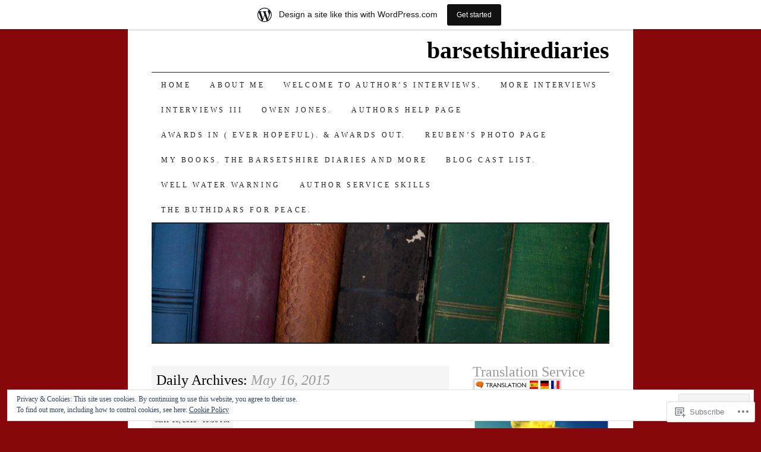

--- FILE ---
content_type: text/html; charset=UTF-8
request_url: https://barsetshirediaries.wordpress.com/2015/05/16/
body_size: 45281
content:
<!DOCTYPE html>
<!--[if IE 7]>
<html id="ie7" lang="en">
<![endif]-->
<!--[if (gt IE 7) | (!IE)]><!-->
<html lang="en">
<!--<![endif]-->
<head>
<meta charset="UTF-8" />
<title>16 | May | 2015 | barsetshirediaries</title>
<link rel="profile" href="http://gmpg.org/xfn/11" />
<link rel="pingback" href="https://barsetshirediaries.wordpress.com/xmlrpc.php" />
<meta name='robots' content='max-image-preview:large' />
<link rel='dns-prefetch' href='//s0.wp.com' />
<link rel='dns-prefetch' href='//af.pubmine.com' />
<link rel="alternate" type="application/rss+xml" title="barsetshirediaries &raquo; Feed" href="https://barsetshirediaries.wordpress.com/feed/" />
<link rel="alternate" type="application/rss+xml" title="barsetshirediaries &raquo; Comments Feed" href="https://barsetshirediaries.wordpress.com/comments/feed/" />
	<script type="text/javascript">
		/* <![CDATA[ */
		function addLoadEvent(func) {
			var oldonload = window.onload;
			if (typeof window.onload != 'function') {
				window.onload = func;
			} else {
				window.onload = function () {
					oldonload();
					func();
				}
			}
		}
		/* ]]> */
	</script>
	<link crossorigin='anonymous' rel='stylesheet' id='all-css-0-1' href='/_static/??-eJxtjEsOwjAMRC9EMBUoiAXiLG6wojTOR7WjiNuTdoGEYDkz7w30alzJSlkhNVO5+ZAFenh6UgFqYy0xkGHsoJQqo5KA6Ivp6EQO8P+AQxzYQlrRRbOnH3zm4j9CwjWShuzNjCsM9LvZ5Ee6T1c72cvpZs/LG8VZRLg=&cssminify=yes' type='text/css' media='all' />
<style id='wp-emoji-styles-inline-css'>

	img.wp-smiley, img.emoji {
		display: inline !important;
		border: none !important;
		box-shadow: none !important;
		height: 1em !important;
		width: 1em !important;
		margin: 0 0.07em !important;
		vertical-align: -0.1em !important;
		background: none !important;
		padding: 0 !important;
	}
/*# sourceURL=wp-emoji-styles-inline-css */
</style>
<link crossorigin='anonymous' rel='stylesheet' id='all-css-2-1' href='/wp-content/plugins/gutenberg-core/v22.4.0/build/styles/block-library/style.min.css?m=1768935615i&cssminify=yes' type='text/css' media='all' />
<style id='wp-block-library-inline-css'>
.has-text-align-justify {
	text-align:justify;
}
.has-text-align-justify{text-align:justify;}

/*# sourceURL=wp-block-library-inline-css */
</style><style id='global-styles-inline-css'>
:root{--wp--preset--aspect-ratio--square: 1;--wp--preset--aspect-ratio--4-3: 4/3;--wp--preset--aspect-ratio--3-4: 3/4;--wp--preset--aspect-ratio--3-2: 3/2;--wp--preset--aspect-ratio--2-3: 2/3;--wp--preset--aspect-ratio--16-9: 16/9;--wp--preset--aspect-ratio--9-16: 9/16;--wp--preset--color--black: #000000;--wp--preset--color--cyan-bluish-gray: #abb8c3;--wp--preset--color--white: #ffffff;--wp--preset--color--pale-pink: #f78da7;--wp--preset--color--vivid-red: #cf2e2e;--wp--preset--color--luminous-vivid-orange: #ff6900;--wp--preset--color--luminous-vivid-amber: #fcb900;--wp--preset--color--light-green-cyan: #7bdcb5;--wp--preset--color--vivid-green-cyan: #00d084;--wp--preset--color--pale-cyan-blue: #8ed1fc;--wp--preset--color--vivid-cyan-blue: #0693e3;--wp--preset--color--vivid-purple: #9b51e0;--wp--preset--gradient--vivid-cyan-blue-to-vivid-purple: linear-gradient(135deg,rgb(6,147,227) 0%,rgb(155,81,224) 100%);--wp--preset--gradient--light-green-cyan-to-vivid-green-cyan: linear-gradient(135deg,rgb(122,220,180) 0%,rgb(0,208,130) 100%);--wp--preset--gradient--luminous-vivid-amber-to-luminous-vivid-orange: linear-gradient(135deg,rgb(252,185,0) 0%,rgb(255,105,0) 100%);--wp--preset--gradient--luminous-vivid-orange-to-vivid-red: linear-gradient(135deg,rgb(255,105,0) 0%,rgb(207,46,46) 100%);--wp--preset--gradient--very-light-gray-to-cyan-bluish-gray: linear-gradient(135deg,rgb(238,238,238) 0%,rgb(169,184,195) 100%);--wp--preset--gradient--cool-to-warm-spectrum: linear-gradient(135deg,rgb(74,234,220) 0%,rgb(151,120,209) 20%,rgb(207,42,186) 40%,rgb(238,44,130) 60%,rgb(251,105,98) 80%,rgb(254,248,76) 100%);--wp--preset--gradient--blush-light-purple: linear-gradient(135deg,rgb(255,206,236) 0%,rgb(152,150,240) 100%);--wp--preset--gradient--blush-bordeaux: linear-gradient(135deg,rgb(254,205,165) 0%,rgb(254,45,45) 50%,rgb(107,0,62) 100%);--wp--preset--gradient--luminous-dusk: linear-gradient(135deg,rgb(255,203,112) 0%,rgb(199,81,192) 50%,rgb(65,88,208) 100%);--wp--preset--gradient--pale-ocean: linear-gradient(135deg,rgb(255,245,203) 0%,rgb(182,227,212) 50%,rgb(51,167,181) 100%);--wp--preset--gradient--electric-grass: linear-gradient(135deg,rgb(202,248,128) 0%,rgb(113,206,126) 100%);--wp--preset--gradient--midnight: linear-gradient(135deg,rgb(2,3,129) 0%,rgb(40,116,252) 100%);--wp--preset--font-size--small: 13px;--wp--preset--font-size--medium: 20px;--wp--preset--font-size--large: 36px;--wp--preset--font-size--x-large: 42px;--wp--preset--font-family--albert-sans: 'Albert Sans', sans-serif;--wp--preset--font-family--alegreya: Alegreya, serif;--wp--preset--font-family--arvo: Arvo, serif;--wp--preset--font-family--bodoni-moda: 'Bodoni Moda', serif;--wp--preset--font-family--bricolage-grotesque: 'Bricolage Grotesque', sans-serif;--wp--preset--font-family--cabin: Cabin, sans-serif;--wp--preset--font-family--chivo: Chivo, sans-serif;--wp--preset--font-family--commissioner: Commissioner, sans-serif;--wp--preset--font-family--cormorant: Cormorant, serif;--wp--preset--font-family--courier-prime: 'Courier Prime', monospace;--wp--preset--font-family--crimson-pro: 'Crimson Pro', serif;--wp--preset--font-family--dm-mono: 'DM Mono', monospace;--wp--preset--font-family--dm-sans: 'DM Sans', sans-serif;--wp--preset--font-family--dm-serif-display: 'DM Serif Display', serif;--wp--preset--font-family--domine: Domine, serif;--wp--preset--font-family--eb-garamond: 'EB Garamond', serif;--wp--preset--font-family--epilogue: Epilogue, sans-serif;--wp--preset--font-family--fahkwang: Fahkwang, sans-serif;--wp--preset--font-family--figtree: Figtree, sans-serif;--wp--preset--font-family--fira-sans: 'Fira Sans', sans-serif;--wp--preset--font-family--fjalla-one: 'Fjalla One', sans-serif;--wp--preset--font-family--fraunces: Fraunces, serif;--wp--preset--font-family--gabarito: Gabarito, system-ui;--wp--preset--font-family--ibm-plex-mono: 'IBM Plex Mono', monospace;--wp--preset--font-family--ibm-plex-sans: 'IBM Plex Sans', sans-serif;--wp--preset--font-family--ibarra-real-nova: 'Ibarra Real Nova', serif;--wp--preset--font-family--instrument-serif: 'Instrument Serif', serif;--wp--preset--font-family--inter: Inter, sans-serif;--wp--preset--font-family--josefin-sans: 'Josefin Sans', sans-serif;--wp--preset--font-family--jost: Jost, sans-serif;--wp--preset--font-family--libre-baskerville: 'Libre Baskerville', serif;--wp--preset--font-family--libre-franklin: 'Libre Franklin', sans-serif;--wp--preset--font-family--literata: Literata, serif;--wp--preset--font-family--lora: Lora, serif;--wp--preset--font-family--merriweather: Merriweather, serif;--wp--preset--font-family--montserrat: Montserrat, sans-serif;--wp--preset--font-family--newsreader: Newsreader, serif;--wp--preset--font-family--noto-sans-mono: 'Noto Sans Mono', sans-serif;--wp--preset--font-family--nunito: Nunito, sans-serif;--wp--preset--font-family--open-sans: 'Open Sans', sans-serif;--wp--preset--font-family--overpass: Overpass, sans-serif;--wp--preset--font-family--pt-serif: 'PT Serif', serif;--wp--preset--font-family--petrona: Petrona, serif;--wp--preset--font-family--piazzolla: Piazzolla, serif;--wp--preset--font-family--playfair-display: 'Playfair Display', serif;--wp--preset--font-family--plus-jakarta-sans: 'Plus Jakarta Sans', sans-serif;--wp--preset--font-family--poppins: Poppins, sans-serif;--wp--preset--font-family--raleway: Raleway, sans-serif;--wp--preset--font-family--roboto: Roboto, sans-serif;--wp--preset--font-family--roboto-slab: 'Roboto Slab', serif;--wp--preset--font-family--rubik: Rubik, sans-serif;--wp--preset--font-family--rufina: Rufina, serif;--wp--preset--font-family--sora: Sora, sans-serif;--wp--preset--font-family--source-sans-3: 'Source Sans 3', sans-serif;--wp--preset--font-family--source-serif-4: 'Source Serif 4', serif;--wp--preset--font-family--space-mono: 'Space Mono', monospace;--wp--preset--font-family--syne: Syne, sans-serif;--wp--preset--font-family--texturina: Texturina, serif;--wp--preset--font-family--urbanist: Urbanist, sans-serif;--wp--preset--font-family--work-sans: 'Work Sans', sans-serif;--wp--preset--spacing--20: 0.44rem;--wp--preset--spacing--30: 0.67rem;--wp--preset--spacing--40: 1rem;--wp--preset--spacing--50: 1.5rem;--wp--preset--spacing--60: 2.25rem;--wp--preset--spacing--70: 3.38rem;--wp--preset--spacing--80: 5.06rem;--wp--preset--shadow--natural: 6px 6px 9px rgba(0, 0, 0, 0.2);--wp--preset--shadow--deep: 12px 12px 50px rgba(0, 0, 0, 0.4);--wp--preset--shadow--sharp: 6px 6px 0px rgba(0, 0, 0, 0.2);--wp--preset--shadow--outlined: 6px 6px 0px -3px rgb(255, 255, 255), 6px 6px rgb(0, 0, 0);--wp--preset--shadow--crisp: 6px 6px 0px rgb(0, 0, 0);}:where(body) { margin: 0; }:where(.is-layout-flex){gap: 0.5em;}:where(.is-layout-grid){gap: 0.5em;}body .is-layout-flex{display: flex;}.is-layout-flex{flex-wrap: wrap;align-items: center;}.is-layout-flex > :is(*, div){margin: 0;}body .is-layout-grid{display: grid;}.is-layout-grid > :is(*, div){margin: 0;}body{padding-top: 0px;padding-right: 0px;padding-bottom: 0px;padding-left: 0px;}:root :where(.wp-element-button, .wp-block-button__link){background-color: #32373c;border-width: 0;color: #fff;font-family: inherit;font-size: inherit;font-style: inherit;font-weight: inherit;letter-spacing: inherit;line-height: inherit;padding-top: calc(0.667em + 2px);padding-right: calc(1.333em + 2px);padding-bottom: calc(0.667em + 2px);padding-left: calc(1.333em + 2px);text-decoration: none;text-transform: inherit;}.has-black-color{color: var(--wp--preset--color--black) !important;}.has-cyan-bluish-gray-color{color: var(--wp--preset--color--cyan-bluish-gray) !important;}.has-white-color{color: var(--wp--preset--color--white) !important;}.has-pale-pink-color{color: var(--wp--preset--color--pale-pink) !important;}.has-vivid-red-color{color: var(--wp--preset--color--vivid-red) !important;}.has-luminous-vivid-orange-color{color: var(--wp--preset--color--luminous-vivid-orange) !important;}.has-luminous-vivid-amber-color{color: var(--wp--preset--color--luminous-vivid-amber) !important;}.has-light-green-cyan-color{color: var(--wp--preset--color--light-green-cyan) !important;}.has-vivid-green-cyan-color{color: var(--wp--preset--color--vivid-green-cyan) !important;}.has-pale-cyan-blue-color{color: var(--wp--preset--color--pale-cyan-blue) !important;}.has-vivid-cyan-blue-color{color: var(--wp--preset--color--vivid-cyan-blue) !important;}.has-vivid-purple-color{color: var(--wp--preset--color--vivid-purple) !important;}.has-black-background-color{background-color: var(--wp--preset--color--black) !important;}.has-cyan-bluish-gray-background-color{background-color: var(--wp--preset--color--cyan-bluish-gray) !important;}.has-white-background-color{background-color: var(--wp--preset--color--white) !important;}.has-pale-pink-background-color{background-color: var(--wp--preset--color--pale-pink) !important;}.has-vivid-red-background-color{background-color: var(--wp--preset--color--vivid-red) !important;}.has-luminous-vivid-orange-background-color{background-color: var(--wp--preset--color--luminous-vivid-orange) !important;}.has-luminous-vivid-amber-background-color{background-color: var(--wp--preset--color--luminous-vivid-amber) !important;}.has-light-green-cyan-background-color{background-color: var(--wp--preset--color--light-green-cyan) !important;}.has-vivid-green-cyan-background-color{background-color: var(--wp--preset--color--vivid-green-cyan) !important;}.has-pale-cyan-blue-background-color{background-color: var(--wp--preset--color--pale-cyan-blue) !important;}.has-vivid-cyan-blue-background-color{background-color: var(--wp--preset--color--vivid-cyan-blue) !important;}.has-vivid-purple-background-color{background-color: var(--wp--preset--color--vivid-purple) !important;}.has-black-border-color{border-color: var(--wp--preset--color--black) !important;}.has-cyan-bluish-gray-border-color{border-color: var(--wp--preset--color--cyan-bluish-gray) !important;}.has-white-border-color{border-color: var(--wp--preset--color--white) !important;}.has-pale-pink-border-color{border-color: var(--wp--preset--color--pale-pink) !important;}.has-vivid-red-border-color{border-color: var(--wp--preset--color--vivid-red) !important;}.has-luminous-vivid-orange-border-color{border-color: var(--wp--preset--color--luminous-vivid-orange) !important;}.has-luminous-vivid-amber-border-color{border-color: var(--wp--preset--color--luminous-vivid-amber) !important;}.has-light-green-cyan-border-color{border-color: var(--wp--preset--color--light-green-cyan) !important;}.has-vivid-green-cyan-border-color{border-color: var(--wp--preset--color--vivid-green-cyan) !important;}.has-pale-cyan-blue-border-color{border-color: var(--wp--preset--color--pale-cyan-blue) !important;}.has-vivid-cyan-blue-border-color{border-color: var(--wp--preset--color--vivid-cyan-blue) !important;}.has-vivid-purple-border-color{border-color: var(--wp--preset--color--vivid-purple) !important;}.has-vivid-cyan-blue-to-vivid-purple-gradient-background{background: var(--wp--preset--gradient--vivid-cyan-blue-to-vivid-purple) !important;}.has-light-green-cyan-to-vivid-green-cyan-gradient-background{background: var(--wp--preset--gradient--light-green-cyan-to-vivid-green-cyan) !important;}.has-luminous-vivid-amber-to-luminous-vivid-orange-gradient-background{background: var(--wp--preset--gradient--luminous-vivid-amber-to-luminous-vivid-orange) !important;}.has-luminous-vivid-orange-to-vivid-red-gradient-background{background: var(--wp--preset--gradient--luminous-vivid-orange-to-vivid-red) !important;}.has-very-light-gray-to-cyan-bluish-gray-gradient-background{background: var(--wp--preset--gradient--very-light-gray-to-cyan-bluish-gray) !important;}.has-cool-to-warm-spectrum-gradient-background{background: var(--wp--preset--gradient--cool-to-warm-spectrum) !important;}.has-blush-light-purple-gradient-background{background: var(--wp--preset--gradient--blush-light-purple) !important;}.has-blush-bordeaux-gradient-background{background: var(--wp--preset--gradient--blush-bordeaux) !important;}.has-luminous-dusk-gradient-background{background: var(--wp--preset--gradient--luminous-dusk) !important;}.has-pale-ocean-gradient-background{background: var(--wp--preset--gradient--pale-ocean) !important;}.has-electric-grass-gradient-background{background: var(--wp--preset--gradient--electric-grass) !important;}.has-midnight-gradient-background{background: var(--wp--preset--gradient--midnight) !important;}.has-small-font-size{font-size: var(--wp--preset--font-size--small) !important;}.has-medium-font-size{font-size: var(--wp--preset--font-size--medium) !important;}.has-large-font-size{font-size: var(--wp--preset--font-size--large) !important;}.has-x-large-font-size{font-size: var(--wp--preset--font-size--x-large) !important;}.has-albert-sans-font-family{font-family: var(--wp--preset--font-family--albert-sans) !important;}.has-alegreya-font-family{font-family: var(--wp--preset--font-family--alegreya) !important;}.has-arvo-font-family{font-family: var(--wp--preset--font-family--arvo) !important;}.has-bodoni-moda-font-family{font-family: var(--wp--preset--font-family--bodoni-moda) !important;}.has-bricolage-grotesque-font-family{font-family: var(--wp--preset--font-family--bricolage-grotesque) !important;}.has-cabin-font-family{font-family: var(--wp--preset--font-family--cabin) !important;}.has-chivo-font-family{font-family: var(--wp--preset--font-family--chivo) !important;}.has-commissioner-font-family{font-family: var(--wp--preset--font-family--commissioner) !important;}.has-cormorant-font-family{font-family: var(--wp--preset--font-family--cormorant) !important;}.has-courier-prime-font-family{font-family: var(--wp--preset--font-family--courier-prime) !important;}.has-crimson-pro-font-family{font-family: var(--wp--preset--font-family--crimson-pro) !important;}.has-dm-mono-font-family{font-family: var(--wp--preset--font-family--dm-mono) !important;}.has-dm-sans-font-family{font-family: var(--wp--preset--font-family--dm-sans) !important;}.has-dm-serif-display-font-family{font-family: var(--wp--preset--font-family--dm-serif-display) !important;}.has-domine-font-family{font-family: var(--wp--preset--font-family--domine) !important;}.has-eb-garamond-font-family{font-family: var(--wp--preset--font-family--eb-garamond) !important;}.has-epilogue-font-family{font-family: var(--wp--preset--font-family--epilogue) !important;}.has-fahkwang-font-family{font-family: var(--wp--preset--font-family--fahkwang) !important;}.has-figtree-font-family{font-family: var(--wp--preset--font-family--figtree) !important;}.has-fira-sans-font-family{font-family: var(--wp--preset--font-family--fira-sans) !important;}.has-fjalla-one-font-family{font-family: var(--wp--preset--font-family--fjalla-one) !important;}.has-fraunces-font-family{font-family: var(--wp--preset--font-family--fraunces) !important;}.has-gabarito-font-family{font-family: var(--wp--preset--font-family--gabarito) !important;}.has-ibm-plex-mono-font-family{font-family: var(--wp--preset--font-family--ibm-plex-mono) !important;}.has-ibm-plex-sans-font-family{font-family: var(--wp--preset--font-family--ibm-plex-sans) !important;}.has-ibarra-real-nova-font-family{font-family: var(--wp--preset--font-family--ibarra-real-nova) !important;}.has-instrument-serif-font-family{font-family: var(--wp--preset--font-family--instrument-serif) !important;}.has-inter-font-family{font-family: var(--wp--preset--font-family--inter) !important;}.has-josefin-sans-font-family{font-family: var(--wp--preset--font-family--josefin-sans) !important;}.has-jost-font-family{font-family: var(--wp--preset--font-family--jost) !important;}.has-libre-baskerville-font-family{font-family: var(--wp--preset--font-family--libre-baskerville) !important;}.has-libre-franklin-font-family{font-family: var(--wp--preset--font-family--libre-franklin) !important;}.has-literata-font-family{font-family: var(--wp--preset--font-family--literata) !important;}.has-lora-font-family{font-family: var(--wp--preset--font-family--lora) !important;}.has-merriweather-font-family{font-family: var(--wp--preset--font-family--merriweather) !important;}.has-montserrat-font-family{font-family: var(--wp--preset--font-family--montserrat) !important;}.has-newsreader-font-family{font-family: var(--wp--preset--font-family--newsreader) !important;}.has-noto-sans-mono-font-family{font-family: var(--wp--preset--font-family--noto-sans-mono) !important;}.has-nunito-font-family{font-family: var(--wp--preset--font-family--nunito) !important;}.has-open-sans-font-family{font-family: var(--wp--preset--font-family--open-sans) !important;}.has-overpass-font-family{font-family: var(--wp--preset--font-family--overpass) !important;}.has-pt-serif-font-family{font-family: var(--wp--preset--font-family--pt-serif) !important;}.has-petrona-font-family{font-family: var(--wp--preset--font-family--petrona) !important;}.has-piazzolla-font-family{font-family: var(--wp--preset--font-family--piazzolla) !important;}.has-playfair-display-font-family{font-family: var(--wp--preset--font-family--playfair-display) !important;}.has-plus-jakarta-sans-font-family{font-family: var(--wp--preset--font-family--plus-jakarta-sans) !important;}.has-poppins-font-family{font-family: var(--wp--preset--font-family--poppins) !important;}.has-raleway-font-family{font-family: var(--wp--preset--font-family--raleway) !important;}.has-roboto-font-family{font-family: var(--wp--preset--font-family--roboto) !important;}.has-roboto-slab-font-family{font-family: var(--wp--preset--font-family--roboto-slab) !important;}.has-rubik-font-family{font-family: var(--wp--preset--font-family--rubik) !important;}.has-rufina-font-family{font-family: var(--wp--preset--font-family--rufina) !important;}.has-sora-font-family{font-family: var(--wp--preset--font-family--sora) !important;}.has-source-sans-3-font-family{font-family: var(--wp--preset--font-family--source-sans-3) !important;}.has-source-serif-4-font-family{font-family: var(--wp--preset--font-family--source-serif-4) !important;}.has-space-mono-font-family{font-family: var(--wp--preset--font-family--space-mono) !important;}.has-syne-font-family{font-family: var(--wp--preset--font-family--syne) !important;}.has-texturina-font-family{font-family: var(--wp--preset--font-family--texturina) !important;}.has-urbanist-font-family{font-family: var(--wp--preset--font-family--urbanist) !important;}.has-work-sans-font-family{font-family: var(--wp--preset--font-family--work-sans) !important;}
/*# sourceURL=global-styles-inline-css */
</style>

<style id='classic-theme-styles-inline-css'>
.wp-block-button__link{background-color:#32373c;border-radius:9999px;box-shadow:none;color:#fff;font-size:1.125em;padding:calc(.667em + 2px) calc(1.333em + 2px);text-decoration:none}.wp-block-file__button{background:#32373c;color:#fff}.wp-block-accordion-heading{margin:0}.wp-block-accordion-heading__toggle{background-color:inherit!important;color:inherit!important}.wp-block-accordion-heading__toggle:not(:focus-visible){outline:none}.wp-block-accordion-heading__toggle:focus,.wp-block-accordion-heading__toggle:hover{background-color:inherit!important;border:none;box-shadow:none;color:inherit;padding:var(--wp--preset--spacing--20,1em) 0;text-decoration:none}.wp-block-accordion-heading__toggle:focus-visible{outline:auto;outline-offset:0}
/*# sourceURL=/wp-content/plugins/gutenberg-core/v22.4.0/build/styles/block-library/classic.min.css */
</style>
<link crossorigin='anonymous' rel='stylesheet' id='all-css-4-1' href='/_static/??-eJyFj+FuwjAMhF9orlWKGPsx8Swk9cDgNFbstPD2ZJrGJk3q/lj26bs7GReFmCenyVGlnngyjDlIjlfDTdfvux6MkwpBobnb4sjmTwLM70JdNHvBX0Gpwk9WoaYnPfonkWjkIwmlhq3ZFh5P5M1u3zs43dYt2mogBC1kBm0mrgn83Lrsj+9LRq0BlSWWvOC/r1gNFgurc27XRxbJyxp/zjMVCDUEaVXP+EN671+3/e5tGIb95QHfPI9D&cssminify=yes' type='text/css' media='all' />
<style id='jetpack_facebook_likebox-inline-css'>
.widget_facebook_likebox {
	overflow: hidden;
}

/*# sourceURL=/wp-content/mu-plugins/jetpack-plugin/moon/modules/widgets/facebook-likebox/style.css */
</style>
<link crossorigin='anonymous' rel='stylesheet' id='all-css-6-1' href='/_static/??-eJzTLy/QTc7PK0nNK9HPLdUtyClNz8wr1i9KTcrJTwcy0/WTi5G5ekCujj52Temp+bo5+cmJJZn5eSgc3bScxMwikFb7XFtDE1NLExMLc0OTLACohS2q&cssminify=yes' type='text/css' media='all' />
<style id='jetpack-global-styles-frontend-style-inline-css'>
:root { --font-headings: unset; --font-base: unset; --font-headings-default: -apple-system,BlinkMacSystemFont,"Segoe UI",Roboto,Oxygen-Sans,Ubuntu,Cantarell,"Helvetica Neue",sans-serif; --font-base-default: -apple-system,BlinkMacSystemFont,"Segoe UI",Roboto,Oxygen-Sans,Ubuntu,Cantarell,"Helvetica Neue",sans-serif;}
/*# sourceURL=jetpack-global-styles-frontend-style-inline-css */
</style>
<link crossorigin='anonymous' rel='stylesheet' id='all-css-8-1' href='/_static/??-eJyNjtEKwjAMRX/IGKaV+SJ+inRt7TLTZiwdw793k72oIHsJ90BybnDqwUkuIRdMI/Q8RsqKXSi9dY+VMYksw48cFLW1Q/DW++c7Uo57p7rD7aYbZYcqjiwDSxT9gB9baUOae1uDkaWx/K9uIh9DUZxX1gxxIA82e2DSsuW2md9QILgLs0xfuAiu6VLVp+PhbOrKdC9/Ong1&cssminify=yes' type='text/css' media='all' />
<script type="text/javascript" id="wpcom-actionbar-placeholder-js-extra">
/* <![CDATA[ */
var actionbardata = {"siteID":"24364115","postID":"0","siteURL":"https://barsetshirediaries.wordpress.com","xhrURL":"https://barsetshirediaries.wordpress.com/wp-admin/admin-ajax.php","nonce":"0c03c43c55","isLoggedIn":"","statusMessage":"","subsEmailDefault":"instantly","proxyScriptUrl":"https://s0.wp.com/wp-content/js/wpcom-proxy-request.js?m=1513050504i&amp;ver=20211021","i18n":{"followedText":"New posts from this site will now appear in your \u003Ca href=\"https://wordpress.com/reader\"\u003EReader\u003C/a\u003E","foldBar":"Collapse this bar","unfoldBar":"Expand this bar","shortLinkCopied":"Shortlink copied to clipboard."}};
//# sourceURL=wpcom-actionbar-placeholder-js-extra
/* ]]> */
</script>
<script type="text/javascript" id="jetpack-mu-wpcom-settings-js-before">
/* <![CDATA[ */
var JETPACK_MU_WPCOM_SETTINGS = {"assetsUrl":"https://s0.wp.com/wp-content/mu-plugins/jetpack-mu-wpcom-plugin/moon/jetpack_vendor/automattic/jetpack-mu-wpcom/src/build/"};
//# sourceURL=jetpack-mu-wpcom-settings-js-before
/* ]]> */
</script>
<script crossorigin='anonymous' type='text/javascript'  src='/_static/??-eJx9jMEOwiAQRH/IdaMmRQ/Gb2kBCQTYDQul/r2tHjQx8TQzmXmDnUFTrjZXDIIlVuBCy2MfZIdfXWrAsTmfBaVNoovn6mlNd4qR+p9598bZKtv728LUEsPs7Q81RXIfjooZjYCOo4h98ToxzsdNIFMGZ7isF7d0PajTWQ2DuqjwBIN6TR8='></script>
<script type="text/javascript" id="rlt-proxy-js-after">
/* <![CDATA[ */
	rltInitialize( {"token":null,"iframeOrigins":["https:\/\/widgets.wp.com"]} );
//# sourceURL=rlt-proxy-js-after
/* ]]> */
</script>
<link rel="EditURI" type="application/rsd+xml" title="RSD" href="https://barsetshirediaries.wordpress.com/xmlrpc.php?rsd" />
<meta name="generator" content="WordPress.com" />

<!-- Jetpack Open Graph Tags -->
<meta property="og:type" content="website" />
<meta property="og:title" content="May 16, 2015 &#8211; barsetshirediaries" />
<meta property="og:site_name" content="barsetshirediaries" />
<meta property="og:image" content="https://s0.wp.com/i/blank.jpg?m=1383295312i" />
<meta property="og:image:width" content="200" />
<meta property="og:image:height" content="200" />
<meta property="og:image:alt" content="" />
<meta property="og:locale" content="en_US" />
<meta property="fb:app_id" content="249643311490" />
<meta name="twitter:creator" content="@davidmfprosser" />
<meta name="twitter:site" content="@davidmfprosser" />

<!-- End Jetpack Open Graph Tags -->
<link rel="shortcut icon" type="image/x-icon" href="https://s0.wp.com/i/favicon.ico?m=1713425267i" sizes="16x16 24x24 32x32 48x48" />
<link rel="icon" type="image/x-icon" href="https://s0.wp.com/i/favicon.ico?m=1713425267i" sizes="16x16 24x24 32x32 48x48" />
<link rel="apple-touch-icon" href="https://s0.wp.com/i/webclip.png?m=1713868326i" />
<link rel='openid.server' href='https://barsetshirediaries.wordpress.com/?openidserver=1' />
<link rel='openid.delegate' href='https://barsetshirediaries.wordpress.com/' />
<link rel="search" type="application/opensearchdescription+xml" href="https://barsetshirediaries.wordpress.com/osd.xml" title="barsetshirediaries" />
<link rel="search" type="application/opensearchdescription+xml" href="https://s1.wp.com/opensearch.xml" title="WordPress.com" />
<meta name="theme-color" content="#87080b" />
<meta name="description" content="1 post published by davidprosser on May 16, 2015" />
<style type="text/css" id="custom-background-css">
body.custom-background { background-color: #87080b; }
</style>
	<script type="text/javascript">
/* <![CDATA[ */
var wa_client = {}; wa_client.cmd = []; wa_client.config = { 'blog_id': 24364115, 'blog_language': 'en', 'is_wordads': false, 'hosting_type': 0, 'afp_account_id': null, 'afp_host_id': 5038568878849053, 'theme': 'pub/pilcrow', '_': { 'title': 'Advertisement', 'privacy_settings': 'Privacy Settings' }, 'formats': [ 'belowpost', 'bottom_sticky', 'sidebar_sticky_right', 'sidebar', 'gutenberg_rectangle', 'gutenberg_leaderboard', 'gutenberg_mobile_leaderboard', 'gutenberg_skyscraper' ] };
/* ]]> */
</script>
		<script type="text/javascript">

			window.doNotSellCallback = function() {

				var linkElements = [
					'a[href="https://wordpress.com/?ref=footer_blog"]',
					'a[href="https://wordpress.com/?ref=footer_website"]',
					'a[href="https://wordpress.com/?ref=vertical_footer"]',
					'a[href^="https://wordpress.com/?ref=footer_segment_"]',
				].join(',');

				var dnsLink = document.createElement( 'a' );
				dnsLink.href = 'https://wordpress.com/advertising-program-optout/';
				dnsLink.classList.add( 'do-not-sell-link' );
				dnsLink.rel = 'nofollow';
				dnsLink.style.marginLeft = '0.5em';
				dnsLink.textContent = 'Do Not Sell or Share My Personal Information';

				var creditLinks = document.querySelectorAll( linkElements );

				if ( 0 === creditLinks.length ) {
					return false;
				}

				Array.prototype.forEach.call( creditLinks, function( el ) {
					el.insertAdjacentElement( 'afterend', dnsLink );
				});

				return true;
			};

		</script>
		<script type="text/javascript">
	window.google_analytics_uacct = "UA-52447-2";
</script>

<script type="text/javascript">
	var _gaq = _gaq || [];
	_gaq.push(['_setAccount', 'UA-52447-2']);
	_gaq.push(['_gat._anonymizeIp']);
	_gaq.push(['_setDomainName', 'wordpress.com']);
	_gaq.push(['_initData']);
	_gaq.push(['_trackPageview']);

	(function() {
		var ga = document.createElement('script'); ga.type = 'text/javascript'; ga.async = true;
		ga.src = ('https:' == document.location.protocol ? 'https://ssl' : 'http://www') + '.google-analytics.com/ga.js';
		(document.getElementsByTagName('head')[0] || document.getElementsByTagName('body')[0]).appendChild(ga);
	})();
</script>
<link crossorigin='anonymous' rel='stylesheet' id='all-css-0-3' href='/_static/??-eJydj9sKwkAMRH/INtSixQfxU6TNhpI2u1k2u5T+vYoX8EXUxzMMZxhYYoUaMoUMvlRRysjBYKIce5wfDF41wJkDwiCKs4EtHCnVaLaB7w1eXREywD5pMZJX6Rn8K8ws5KqxF6G0fqJfB+6fC4sDK4Nh4phZr+U3qj2Hm/nkj023aw/dvm220wU4noNk&cssminify=yes' type='text/css' media='all' />
</head>

<body class="archive date custom-background wp-theme-pubpilcrow customizer-styles-applied two-column content-sidebar color-light jetpack-reblog-enabled has-marketing-bar has-marketing-bar-theme-pilcrow">
<div id="wrapper"><div id="container" class="hfeed">
	<div id="page" class="blog">
		<div id="header">
						<div id="site-title">
				<span>
					<a href="https://barsetshirediaries.wordpress.com/" title="barsetshirediaries" rel="home">barsetshirediaries</a>
				</span>
			</div>

			<div id="nav" role="navigation">
			  				<div class="skip-link screen-reader-text"><a href="#content" title="Skip to content">Skip to content</a></div>
								<div class="menu-header"><ul id="menu-welcome-to-authors-interviews" class="menu"><li id="menu-item-93" class="menu-item menu-item-type-custom menu-item-object-custom menu-item-home menu-item-93"><a href="https://barsetshirediaries.wordpress.com/">Home</a></li>
<li id="menu-item-92" class="menu-item menu-item-type-post_type menu-item-object-page menu-item-92"><a href="https://barsetshirediaries.wordpress.com/about/">About Me</a></li>
<li id="menu-item-91" class="menu-item menu-item-type-post_type menu-item-object-page menu-item-has-children menu-item-91"><a href="https://barsetshirediaries.wordpress.com/welcome-to-authors-interviews/">Welcome to Author&#8217;s Interviews.</a>
<ul class="sub-menu">
	<li id="menu-item-89" class="menu-item menu-item-type-custom menu-item-object-custom menu-item-89"><a href="https://barsetshirediaries.wordpress.com/interview-with-Ilil-Arbel/">Ilil Arbel</a></li>
	<li id="menu-item-90" class="menu-item menu-item-type-custom menu-item-object-custom menu-item-90"><a href="https://barsetshirediaries.wordpress.com/interview-with-C-V-Smith/">C V Smith</a></li>
	<li id="menu-item-99" class="menu-item menu-item-type-custom menu-item-object-custom menu-item-99"><a href="https://barsetshirediaries.wordpress.com/interview-with-daniel-l-carter/">Daniel L Carter</a></li>
	<li id="menu-item-127" class="menu-item menu-item-type-custom menu-item-object-custom menu-item-127"><a href="https://barsetshirediaries.wordpress.com/interview-with-peter-merrigan/">Peter Merrigan</a></li>
	<li id="menu-item-136" class="menu-item menu-item-type-post_type menu-item-object-page menu-item-136"><a href="https://barsetshirediaries.wordpress.com/interview-with-gary-morgenstein/">Gary Morgenstein</a></li>
	<li id="menu-item-128" class="menu-item menu-item-type-custom menu-item-object-custom menu-item-128"><a href="https://barsetshirediaries.wordpress.com/interview-with/marie-crist/">Marie Crist</a></li>
	<li id="menu-item-158" class="menu-item menu-item-type-post_type menu-item-object-page menu-item-158"><a href="https://barsetshirediaries.wordpress.com/inmterview-with-judy-serrano/">Judy Serrano</a></li>
	<li id="menu-item-144" class="menu-item menu-item-type-post_type menu-item-object-page menu-item-144"><a href="https://barsetshirediaries.wordpress.com/interview-with-pamela-wright/">Pamela Wright</a></li>
	<li id="menu-item-168" class="menu-item menu-item-type-post_type menu-item-object-page menu-item-168"><a href="https://barsetshirediaries.wordpress.com/interview-with-avril-wilson/">Avril Wilson.</a></li>
	<li id="menu-item-178" class="menu-item menu-item-type-post_type menu-item-object-page menu-item-178"><a href="https://barsetshirediaries.wordpress.com/interview-with-janet-beasley/">Janet Beasley</a></li>
</ul>
</li>
<li id="menu-item-211" class="menu-item menu-item-type-post_type menu-item-object-page menu-item-has-children menu-item-211"><a href="https://barsetshirediaries.wordpress.com/more-interviews-2/">More Interviews</a>
<ul class="sub-menu">
	<li id="menu-item-205" class="menu-item menu-item-type-post_type menu-item-object-page menu-item-205"><a href="https://barsetshirediaries.wordpress.com/more-interviews/">Joseph Rinaldo</a></li>
	<li id="menu-item-198" class="menu-item menu-item-type-post_type menu-item-object-page menu-item-198"><a href="https://barsetshirediaries.wordpress.com/interview-with-wayne-zurl/">Wayne Zurl</a></li>
	<li id="menu-item-185" class="menu-item menu-item-type-post_type menu-item-object-page menu-item-185"><a href="https://barsetshirediaries.wordpress.com/welcome-to-an-interview-with-patricia-carrigan/">Patricia Carrigan</a></li>
	<li id="menu-item-220" class="menu-item menu-item-type-post_type menu-item-object-page menu-item-220"><a href="https://barsetshirediaries.wordpress.com/interview-with-joe-moore/">Joe Moore.</a></li>
	<li id="menu-item-238" class="menu-item menu-item-type-post_type menu-item-object-page menu-item-238"><a href="https://barsetshirediaries.wordpress.com/an-interview-with-bili-the-pink/">Bili the Pink</a></li>
	<li id="menu-item-281" class="menu-item menu-item-type-post_type menu-item-object-page menu-item-281"><a href="https://barsetshirediaries.wordpress.com/an-interview-with-debra-brown/">Debra Brown.</a></li>
	<li id="menu-item-269" class="menu-item menu-item-type-post_type menu-item-object-page menu-item-269"><a href="https://barsetshirediaries.wordpress.com/interview-with-joe-perrone-jr/">Joe Perrone Jr</a></li>
	<li id="menu-item-288" class="menu-item menu-item-type-post_type menu-item-object-page menu-item-288"><a href="https://barsetshirediaries.wordpress.com/an-interview-with-heather-powers/">Heather Powers</a></li>
	<li id="menu-item-303" class="menu-item menu-item-type-post_type menu-item-object-page menu-item-303"><a href="https://barsetshirediaries.wordpress.com/interview-with-collette-scott/">Collette Scott</a></li>
</ul>
</li>
<li id="menu-item-311" class="menu-item menu-item-type-post_type menu-item-object-page menu-item-has-children menu-item-311"><a href="https://barsetshirediaries.wordpress.com/interviews-iii/">Interviews III</a>
<ul class="sub-menu">
	<li id="menu-item-325" class="menu-item menu-item-type-post_type menu-item-object-page menu-item-325"><a href="https://barsetshirediaries.wordpress.com/interview-with-doug-westberg/">Doug Westberg.</a></li>
	<li id="menu-item-340" class="menu-item menu-item-type-post_type menu-item-object-page menu-item-340"><a href="https://barsetshirediaries.wordpress.com/an-interview-with-dan-anderson/">Dan Anderson</a></li>
	<li id="menu-item-384" class="menu-item menu-item-type-post_type menu-item-object-page menu-item-384"><a href="https://barsetshirediaries.wordpress.com/interview-with-belle-dimonte/">Belle Dimonté</a></li>
	<li id="menu-item-355" class="menu-item menu-item-type-post_type menu-item-object-page menu-item-355"><a href="https://barsetshirediaries.wordpress.com/an-interview-with-carroll-absolom-bryant/">Carroll Absolom Bryant</a></li>
	<li id="menu-item-470" class="menu-item menu-item-type-post_type menu-item-object-page menu-item-470"><a href="https://barsetshirediaries.wordpress.com/interview-with-laurence-obryan/">Laurence O&#8217;Bryan</a></li>
	<li id="menu-item-526" class="menu-item menu-item-type-post_type menu-item-object-page menu-item-526"><a href="https://barsetshirediaries.wordpress.com/interview-with-paul-vanderloos/">Paul Vanderloos</a></li>
</ul>
</li>
<li id="menu-item-595" class="menu-item menu-item-type-post_type menu-item-object-page menu-item-has-children menu-item-595"><a href="https://barsetshirediaries.wordpress.com/authors-1v-welcome-to-an-interview-with-owen-jones/">Owen Jones.</a>
<ul class="sub-menu">
	<li id="menu-item-611" class="menu-item menu-item-type-post_type menu-item-object-page menu-item-611"><a href="https://barsetshirediaries.wordpress.com/an-interview-with-jon-sayer/">Jon Sayer</a></li>
	<li id="menu-item-621" class="menu-item menu-item-type-post_type menu-item-object-page menu-item-621"><a href="https://barsetshirediaries.wordpress.com/interview-with-john-paul-davis/">John Paul Davis</a></li>
	<li id="menu-item-683" class="menu-item menu-item-type-post_type menu-item-object-page menu-item-683"><a href="https://barsetshirediaries.wordpress.com/interview-with-alex-hunter/">Alex Hunter</a></li>
	<li id="menu-item-710" class="menu-item menu-item-type-post_type menu-item-object-page menu-item-710"><a href="https://barsetshirediaries.wordpress.com/interviews-iii/welcome-to-an-interview-with-renata-f-barcelos-2/">Renata F. Barcelos</a></li>
	<li id="menu-item-717" class="menu-item menu-item-type-post_type menu-item-object-page menu-item-717"><a href="https://barsetshirediaries.wordpress.com/interviews-iii/welcome-to-an-interview-with-jack-whitsel/">Jack Whitsel</a></li>
	<li id="menu-item-724" class="menu-item menu-item-type-post_type menu-item-object-page menu-item-724"><a href="https://barsetshirediaries.wordpress.com/an-interview-with-joanna-c-harker/">Joanna C Harker</a></li>
	<li id="menu-item-779" class="menu-item menu-item-type-post_type menu-item-object-page menu-item-779"><a href="https://barsetshirediaries.wordpress.com/an-interview-with-ac-flory/">AC Flory</a></li>
</ul>
</li>
<li id="menu-item-317" class="menu-item menu-item-type-post_type menu-item-object-page menu-item-317"><a href="https://barsetshirediaries.wordpress.com/authors-help-page/">Authors Help Page</a></li>
<li id="menu-item-477" class="menu-item menu-item-type-post_type menu-item-object-page menu-item-477"><a href="https://barsetshirediaries.wordpress.com/awards-in-ever-hopeful-awards-out/">Awards In ( ever hopeful). &amp; Awards Out.</a></li>
<li id="menu-item-1059" class="menu-item menu-item-type-post_type menu-item-object-page menu-item-1059"><a href="https://barsetshirediaries.wordpress.com/reubens-photo-page/">Reuben&#8217;s Photo Page</a></li>
<li id="menu-item-1085" class="menu-item menu-item-type-post_type menu-item-object-page menu-item-1085"><a href="https://barsetshirediaries.wordpress.com/my-books-the-barsetshire-diaries-and-more/">MY BOOKS. The Barsetshire Diaries and More</a></li>
<li id="menu-item-1485" class="menu-item menu-item-type-post_type menu-item-object-page menu-item-1485"><a href="https://barsetshirediaries.wordpress.com/blog-cast/">Blog Cast List.</a></li>
<li id="menu-item-1755" class="menu-item menu-item-type-post_type menu-item-object-page menu-item-1755"><a href="https://barsetshirediaries.wordpress.com/well-water-warning/">Well Water Warning</a></li>
<li id="menu-item-2244" class="menu-item menu-item-type-post_type menu-item-object-page menu-item-2244"><a href="https://barsetshirediaries.wordpress.com/author-service-skills/">Author Service Skills</a></li>
<li id="menu-item-4501" class="menu-item menu-item-type-post_type menu-item-object-page menu-item-4501"><a href="https://barsetshirediaries.wordpress.com/the-buthidars-for-peace/">The Buthidars for Peace.</a></li>
</ul></div>			</div><!-- #nav -->

			<div id="pic">
				<a href="https://barsetshirediaries.wordpress.com/" rel="home">
										<img src="https://s0.wp.com/wp-content/themes/pub/pilcrow/images/headers/books.jpg?m=1391151917i" width="770" height="200" alt="" />
								</a>
			</div><!-- #pic -->
		</div><!-- #header -->

		<div id="content-box">

<div id="content-container">
	<div id="content" role="main">

		
		<h1 class="page-title archive-head">
			Daily Archives: <span>May 16, 2015</span>		</h1>

		
<div id="post-3217" class="post-3217 post type-post status-publish format-standard hentry category-uncategorized tag-chester tag-dil tag-matt tag-mike tag-mujo tag-paulines tag-reuben tag-temptations tag-yvonne">
	<div class="entry-meta">

		May 16, 2015 &middot; 10:36 pm	</div><!-- .entry-meta -->

	<h2 class="entry-title"><a href="https://barsetshirediaries.wordpress.com/2015/05/16/the-doorbell-didnt-ring-struck-by-the-light/" rel="bookmark">The Doorbell Didn&#8217;t Ring &amp; Struck by The&nbsp;Light</a></h2>	<div class="entry entry-content">
		<p><span style="color:#ff0000;"><strong>Sunday 10th May 2015.</strong></span><br />
I woke at 5.00 am when the heating turned itself on. As I swung my legs out of bed I could understand why. A definite nip in the air this morning that decries Spring. I know I needn&#8217;t have got up but I was ready too and I certainly didn&#8217;t feel like wetting the bed either since the water rushing through the pipes ( the heating pipes, not mine) brought on the urge to pee. To pee or not to pee, that is the question and my bladder was anxious to give the answer. When I got back to the bedroom I powered up the computer and logged on. I was mentally spending my lottery win before I checked  the numbers, sure today was going to be the day. It wasn&#8217;t. Not even the bus fare to Blackpool never mind the yacht in the Bahamas. I got stuck into my post and the great comments on this weeks blog. At 6.00 am I broke off for long enough to take my meds to calm my frazzled nerves after the disappointment of the lottery loss, and make myself a coffee to set me buzzin&#8217;. I was up to date at 8.40 am so took myself off to the lounge .</p>
<p>I read a magazine for a while then decided to catch 40 winks. That didn&#8217;t work as there was a fight between a wounded buffalo and a warthog in Mike&#8217;s room. A real snorting session.  As it finished I stretched my legs out and lay back ready to try again but Somnos hadn&#8217;t done with me yet, at 9.00 am on a Sunday morning, completely unaided by man or contraption, Mike got up and came through. I almost died of shock. Last week if you remember it was a struggle at 11.00 am. He even made his own coffee while I recovered. Of course when I asked him whether he&#8217;d woken himself up with his snoring earlier, he retaliated unkindly by suggesting he was lucky to have got to sleep at all because of my snoring. He asked what time I got up and I told him &#8220;Dead on 5.00 am&#8221; to which he responded &#8220;Unfortunately untrue.&#8221; Naturally I was heartbroken and couldn&#8217;t respond. At about 10.00 am I went through to get dressed and we started talking about what to do today. Since Mike is the driver I usually say the choice should be his. In the end we listed a few places we like where we haven&#8217;t been for a long time. We decided upon Betws y Coed. We set off about 10.30 am  and talking in the car the subject of fish came up. I remembered on our way we could cross over the River Conwy and head towards Rowen to the Conwy Water Gardens. I&#8217;d only been there once a very long time ago but remembered enjoying them. We took the detour and found them quite easily. Quite a transformation. They have a nature trail and some capybaras, otters and lots of fancy ducks. They have a small reptile house as well as the fish tanks. And they have a Dutch Pancake House and Restaurant.</p>
<p>When we got there the large car park was hosting a car rally for Lamborghinis, Ferraris, Beamers, and other very flash sports cars. I was a bit surprised that Mike walked through them without stopping. We had a look at the menu at the pancake house to be sure it wasn&#8217;t all sweet pancakes and then headed inside the aquatic centre. It took us some time to walk round and admire all the various set ups before reaching a point where we were both with tongues hanging out. There were some beautiful fish. We have different tastes in many we like but a good few we both like a lot. Today here was a fish neither of us had ever seen before called a whiptail catfish. There were also some beautiful big catfish nearly full grown but with many years left in them. One, a featherback caught our attention. By the time we&#8217;d done, Mike had reserved £70 worth of fish until the afternoon. We went and had lunch. There were omelettes on the menu and for future reference I&#8217;d have one of those but today not knowing exactly what the Dutch pancakes were, we both settled for those. I had a breakfast one and Mike something different. When it arrived I was reminded of a pizza. All the items had been cooked as part of the pancake. Can you imagine a fried egg in a pancake, also smoked bacon, smoked sliced sausage and smoked ham with mushrooms? Every mouthful of lunch consisted of thick pancake plus something smoked ( except maybe the egg). Definitely omelette next time.</p>
<p>After lunch we took the nature trail which wound round some fishing lakes to smaller areas where the hens and cockerels were penned, or where the ducks and some remarkable looking pheasants were. We didn&#8217;t see the otters but we did see one capybara which surprised Mike with it&#8217;s size. He thought they were just like big rats so nothing prepares you for the very big beaver lookalike animal you see. Eventually we were back at the start and went to get the fish put into bags, have the bags filled with oxygen for the journey and then the bags put in a polystyrene box for support and cushioning. The fish were glorious close too but they put a lid on the box for us and it went in the car. Mike ran me home again then put his suitcases in the car and left. I came in to work. Mike let me know he was home safely about 6.30 pm and the fish were doing OK. I think they&#8217;ll thrive in his big tank. At 7.00 pm I stopped work and had  break for a sandwich and then at 8.00 pm a film until 10.00 pm. I&#8217;ve tried to catch up since then but had to stop at 11.00 pm to do the blog.</p>
<div data-shortcode="caption" id="attachment_3222" style="width: 462px" class="wp-caption aligncenter"><a href="https://barsetshirediaries.wordpress.com/wp-content/uploads/2015/05/whiptail.jpg"><img aria-describedby="caption-attachment-3222" data-attachment-id="3222" data-permalink="https://barsetshirediaries.wordpress.com/2015/05/16/the-doorbell-didnt-ring-struck-by-the-light/whiptail/" data-orig-file="https://barsetshirediaries.wordpress.com/wp-content/uploads/2015/05/whiptail.jpg" data-orig-size="225,225" data-comments-opened="1" data-image-meta="{&quot;aperture&quot;:&quot;0&quot;,&quot;credit&quot;:&quot;&quot;,&quot;camera&quot;:&quot;&quot;,&quot;caption&quot;:&quot;&quot;,&quot;created_timestamp&quot;:&quot;0&quot;,&quot;copyright&quot;:&quot;&quot;,&quot;focal_length&quot;:&quot;0&quot;,&quot;iso&quot;:&quot;0&quot;,&quot;shutter_speed&quot;:&quot;0&quot;,&quot;title&quot;:&quot;&quot;,&quot;orientation&quot;:&quot;0&quot;}" data-image-title="whiptail" data-image-description="" data-image-caption="&lt;p&gt;Whiptail Catfish.&lt;/p&gt;
" data-medium-file="https://barsetshirediaries.wordpress.com/wp-content/uploads/2015/05/whiptail.jpg?w=225" data-large-file="https://barsetshirediaries.wordpress.com/wp-content/uploads/2015/05/whiptail.jpg?w=225" class=" wp-image-3222" src="https://barsetshirediaries.wordpress.com/wp-content/uploads/2015/05/whiptail.jpg?w=452&#038;h=452" alt="Whiptail Catfish." width="452" height="452" srcset="https://barsetshirediaries.wordpress.com/wp-content/uploads/2015/05/whiptail.jpg 225w, https://barsetshirediaries.wordpress.com/wp-content/uploads/2015/05/whiptail.jpg?w=150&amp;h=150 150w" sizes="(max-width: 452px) 100vw, 452px" /></a><p id="caption-attachment-3222" class="wp-caption-text">Whiptail Catfish.</p></div>
<span class="embed-youtube" style="text-align:center; display: block;"><iframe class="youtube-player" width="500" height="282" src="https://www.youtube.com/embed/MoxOFiNKuQI?version=3&#038;rel=1&#038;showsearch=0&#038;showinfo=1&#038;iv_load_policy=1&#038;fs=1&#038;hl=en&#038;autohide=2&#038;wmode=transparent" allowfullscreen="true" style="border:0;" sandbox="allow-scripts allow-same-origin allow-popups allow-presentation allow-popups-to-escape-sandbox"></iframe></span>
<p><span style="color:#ff0000;"><strong>Monday.</strong></span></p>
<p>The doorbell rang at 4.28am this morning. I got out of bed cursing, &#8220;Who the hell&#8230;. &#8221; and thinking it&#8217;s only the police who would call at a time like this. It wasn&#8217;t until I reached the door I remembered I don&#8217;r have a doorbell.  Neither do I have any clocks with very short alarms and no call signal like that on my phone. I did check the phone in case it had rung and then cut off but there was no indication of any calls received. It could only have been my imagination creating a dream where that sound was made though I don&#8217;t recall having any dreams last night. I was awake now so no use holding a post mortem into why. It was only as I mentally shrugged my shoulders to just accept and get on with it that I wondered if it was Somnos&#8217;s way of reminding me the fight wasn&#8217;t over yet. And as I thought it, so I heard a throaty chuckle and the voice of Porcinus telling me to give them form.&#8221;Only by numbers do we grow.&#8221;</p>
<p>I was awake,for whatever reason, and since there was nothing I could do about it I&#8217;d better grin and bear it. I walked to the loo, went and walked back again to power up the computer and log on. By 6.00 am I was a good halfway into the mail having seen last night&#8217;s off first.  I decided o do one more and then go and get my tablets.  This was what I came across.<br />
<span style="color:#0000ff;">Dear friend,</span></p>
<p><span style="color:#0000ff;">For your kind attention, I will be very glad if you do assist me to</span><br />
<span style="color:#0000ff;">relocate a sum of (US$6,500,000.00Million) to your personal bank</span><br />
<span style="color:#0000ff;">account for the benefit of both of us.</span></p>
<p><span style="color:#0000ff;">This is a genuine business transaction, only that I can not operate it</span><br />
<span style="color:#0000ff;">alone without using a Foreigner as required in my bank law, therefore</span><br />
<span style="color:#0000ff;">I am contacting you to stand before my bank as the beneficiary next of</span><br />
<span style="color:#0000ff;">kin of this fund, that is my reason of contacting you in this manner</span><br />
<span style="color:#0000ff;">to assist me actualize this better opportunity, also to share the</span><br />
<span style="color:#0000ff;">benefit together with me Insha&#8217;Allah.</span></p>
<p><span style="color:#0000ff;">You will be entitled to have 40% of this fund as a foreign partner,</span><br />
<span style="color:#0000ff;">since you will provide a bank account where this money will be</span><br />
<span style="color:#0000ff;">transferred to, while 60%will be for me, by indicating your interest</span><br />
<span style="color:#0000ff;">on assurance of trust, I will send you the full details and how this</span><br />
<span style="color:#0000ff;">business will be executed.</span></p>
<p><span style="color:#0000ff;">Please keep this proposal as a top secret between both of us because</span><br />
<span style="color:#0000ff;">the secret of this transaction is as well as the success of it, and if</span><br />
<span style="color:#0000ff;">you are really sure of your integrity, trustworthy and confidentiality</span><br />
<span style="color:#0000ff;">reply back to me immediately to prove your integrity, And if you are</span><br />
<span style="color:#0000ff;">not interested about this business delete it immediately in your email</span><br />
<span style="color:#0000ff;">box.</span></p>
<p><span style="color:#0000ff;">I will be looking forward for your urgent response.</span></p>
<p><span style="color:#0000ff;">Here is My Email address;   (<strong><a style="color:#0000ff;" href="mailto:fred.martins67@gmail.com">fred.martins67@gmail.com</a>)</strong></span></p>
<p><span style="color:#0000ff;">Regards, in sincerity,</span><br />
<span style="color:#0000ff;">Mr. Fred Martins</span></p>
<p>Obviously these make my blood boil. Not because they waste so much of my time or because I&#8217;m likely to fall for them, but because there&#8217;s still the chance that someone else will. OK, you might say that greed alone would motivate a response, but it&#8217;s not true. They&#8217;re designed to catch those most vulnerable amongst us. The desperate, those with a low IQ or even the elderly and confused. Report them if you see them so their ISP can close them down.</p>
<p>After taking my tablets and making a coffee I came back to work until 8.12 am which is when I finished the first batch. I went to sit in the lounge for a while with a fresh drink and then got dressed. At 9.00 am I went out to deliver my new prescription request to the chemist&#8217;s. The sun was shining but it was still a bit cool and blowy here. It still put smiles on people&#8217;s faces though. I resisted the urge to pop into Pauline&#8217;s for either chocolate or chips with curry sauce, I&#8217;ll probably be in there for bread tomorrow. I came back home and divested myself of shoes and coat. In the lounge I cleared the top of the coffee table , sprayed polish and gave it a good dusting. This was repeated with the chests in there and the TV table though as that&#8217;s glass I did remember to change polish. Then I sprayed the rug with some carpet freshener and got out my hoover and started work on the floor and the rug. I swear I could have done just as good a job walking round sucking. I don&#8217;t know what it is with hoovers and me but they soon cease working in this house. I make sure they&#8217;re not clogged and emptied regularly but they just make a token effort which belies their supposed power.</p>
<p>After putting everything back where it belonged there was a knock at the door and the Warden arrived for a chat. She was here a good while and tested the intercom too. I got caught not wearing the portable one I&#8217;m supposed to have round my neck. Oops. After she left I worked until lunchtime and then enjoyed a cottage pie while I watched Bargain Hunt. I thought I saw all the programme but I&#8217;m none too sure as I woke up at almost 2.00 pm and realised I&#8217;d nodded off. All the rest of the afternoon until 5.15 pm was work and more work as I was reading blogs, commenting and of course answering the comments on my own blog posts. From 5.15 pm until 7.00 pm I let the TV entertain me with quizzes. A good way to train your brain if there&#8217;s sufficient to remember they&#8217;re on in the first place. I decided to watch a film from 9.00 pm to 11.00 pm so I&#8217;ll have to blog then. That means I need to be as up to date as possible before 9.00 pm so there isn&#8217;t too much in the morning before I go out to meet Reuben and Yvonne.It wasn&#8217;t too bad  concentrating on just the emails as I have nothing coming up on ebay until tomorrow afternoon. I managed to get the mailboxes clear just before 9.00 pm so fingers crossed not too much mail.</p>
<span class="embed-youtube" style="text-align:center; display: block;"><iframe class="youtube-player" width="500" height="282" src="https://www.youtube.com/embed/yn7HXmzxqV8?version=3&#038;rel=1&#038;showsearch=0&#038;showinfo=1&#038;iv_load_policy=1&#038;fs=1&#038;hl=en&#038;autohide=2&#038;wmode=transparent" allowfullscreen="true" style="border:0;" sandbox="allow-scripts allow-same-origin allow-popups allow-presentation allow-popups-to-escape-sandbox"></iframe></span>
<p><span style="color:#ff0000;"><strong>Tuesday.</strong></span></p>
<p>It was 3.48 am today. You&#8217;d be proud of me if you&#8217;d seen that I didn&#8217;t immediately fly to the loo but instead logged onto the computer and checked my bank before opening my home mail address. I spoke yesterday of annoying emails that come and are an attempt to con you. Today I had another annoying mail. This time annoying because sometimes they come with a virus attached (this one didn&#8217;t), sometimes they&#8217;re an attempt to con you with the sob story of untold millions sitting in the bank that need you to access them and sometimes they&#8217;re just purporting to be women in need of a man ( I don&#8217;t know if they have them vice versa but I suppose so) which if you respond can then either try to get money from you for fares to your country or may supply pictures of busty women and suggest you send them money to buy a property in their country you can live in. In any case, these messages need to go straight to your bin for no other reason than crimes against grammar.</p>
<p><span style="color:#0000ff;">I guess you are finemy name is miss Sandra i found your email when iwas browsing on your profile page on facebook, and become interested inyou i we also like to know you the more if you dont mind in contactingme on my email ( <a style="color:#0000ff;" href="mailto:sandralarry@yahoo.com">sandralarry@yahoo.com</a> ) i will give you my picturesfor you to know whom i am, i also have a reason why i contacted youthanks, please contact me on email address for more introduction andcommunications thanks</span></p>
<p>I worked on messages until 6.00 am then went to get some breakfast and take some meds. I almost took  my 2 post-food tablets before I&#8217;d eaten instead of my painkillers through lack of concentration. I was listening to a blackbird outside singing like it was a competition. It was a glorious sound. Then along came a crow and it&#8217;s raucous cawing was not at all musical. A case of &#8216;Don&#8217;t call us, we&#8217;ll call you&#8217;. I enjoyed my breakfast took the tabs I was meant to and came back to my room with the rest of my coffee. I could only work until 7.20 am as I had to leave the house at 7.30 am for the bus. But during that time I received two more messages.</p>
<p><span style="color:#0000ff;"> I&#8217;m writing this with tears in my eyes, my family and I came down here to  Kiev, Ukraine  for a short vacation,unfortunately we were mugged at the park of the hotel where we stayed all cash,credit card and mobile phone were stolen off us but luckily we still have our passports with us.</span></p>
<p><span style="color:#0000ff;">We&#8217;ve been to the Embassy and the Police here but they&#8217;re not helping issues at all the bad news is our flight will be leaving in less than 8-hrs from now but we&#8217;re having problems settling the hotel bills and the hotel manager won&#8217;t let us leave until we settle the bills.</span></p>
<p><span style="color:#0000ff;">I&#8217;ll need your help (LOAN) financially of £2,300. I promise to make the refund once we get back home. Please let me know if i can count on you and i need you to keep checking your email because it&#8217;s the only way i can reach</span></p>
<p><span style="color:#0000ff;">June</span></p>
<p>I don&#8217;t know how to take this one. It&#8217;s obviously a con playing on your sympathies but if it is, it&#8217;s off to a slow start by not telling you how to make this loan. I recommend sending this to the sin bin with a block on the address if your ISP allows.</p>
<div><span style="font-family:'Segoe UI';font-size:large;color:#0000ff;">We sent you an email sometime ago asking for your help to resolve an issue with your PayPal account.</span></div>
<div><span style="font-family:'Segoe UI';font-size:large;color:#0000ff;">Since we haven&#8217;t heard back from you and we need you to provide some informations,</span></div>
<div><span style="font-family:'Segoe UI';font-size:large;color:#0000ff;">your account is temporarily limited :</span></div>
<div><span style="font-family:'Segoe UI';font-size:large;color:#0000ff;">&#8211; Some information<span style="color:#ff0000;">s</span> on your account appears to be missing or incorrect.</span></div>
<div><span style="font-family:'Segoe UI';font-size:large;color:#0000ff;">Please update your account promptly so that you can continue using all the benefits of your PayPal account.</span></div>
<div><span style="font-family:'Segoe UI';font-size:large;color:#0000ff;"><span style="font-family:'Segoe UI';font-size:large;color:#0000ff;">1- Download the attached document and open it in a secure browser.</span></span>2- Follow the verification process and give us your correct information.Our new verification measures have been put in place in May 2015 to protect our customers.</div>
<div><span style="color:#0000ff;"> </span></div>
<div><span style="font-family:'Segoe UI';font-size:large;color:#0000ff;">Kind regards</span></div>
<p>This one is an out and out con. If Paypal,wrote to you they&#8217;d use your name. They&#8217;re too professional to have spelling mistakes and if you checked the address it came from you&#8217;d see it&#8217;s a private account. Bin this without going further as they are either after your bank details or loading the attachment will unleash a virus. Either way you don&#8217;t want it.</p>
<p>At 7.30 am I left the house and walked to the bus stop. I got there before the bus but not by much. I got on and settled in my favourite seat. The driver set off and I shut my eyes and followed the route in my mind. I could tell when we&#8217;d reached Holywell as it was a long stop as a few people got on for work. I kept my eyes closed and nodded off but not for long. As we went round a corner I was sent to one side and my chin slipped off the stick. I was jerked awake. Lucky for me I was sitting at the front so no-one noticed. I settled again and just kept my eyes closed. I&#8217;d just started to nod again when my phone beeped with a message. Yvonne was running a little late so wouldn&#8217;t be waiting at the stop. When we arrived I thanked the driver, got off and started walking in the direction Yvonne would arrive. I soon saw her and she waved but no response from Reuben today. She said he was tired and grumpy.</p>
<p>We had a walk round a shop to look for a card and then moved on to the clothes shop with a Costa we usually go to. I needed some gifts. I was lucky there and found some gifts as well as finding myself some jumpers in the sale. We had a coffee but Reuben was in a &#8216;Throw his food on the floor&#8217; mood which earned him two tellings off. We left there and went to a Supermarket where I found a birthday card I needed and Yvonne was able to do some shopping. And from there to a £ shop to look around and pick up some Smarties for Reuben. He liked them. Then it was a newsagents where I bought a couple of books. We had to head for the bus stop then to catch my bus home. I was hoping for less of a nightmare journey this week. I waved at Yvonne and Reuben as my bus pulled out.</p>
<p>At the Bus depot a young lady with a baby got on and sat in the seat opposite me pulling the pram in without mashing my toes. I felt able to shut my eyes without watching who else got on. I knew something was wrong when the headache came on. The same girl, baby and pram as last week had got on and sat close by. This week instead of the constant request for fweeties the child just screamed constantly. Not the kind from discomfort, just ear piercing screams that said &#8220;You will pay attention&#8221; and believe me we had no choice. They got off at Flint, three quarters of the way into the journey and for a minute I thought I&#8217;d gone deaf. At my destination I struggled off with my bags and walked down the road to Pauline&#8217;s. I wanted my new TV magazine,some bread, some cigarettes and a box of the chips with curry sauce which I took home and had for my lunch as soon as I had my coat off and bags unpacked. I had an hour in the company of a mummy found in the Alps above the treeline who appeared to be a sacrifice to the gods.</p>
<p>Once back at work there was enough to keep me going until my 5.15 pm quiz and I stayed away until 7.00 pm. I decided to work until 9.00 pm then watch a film but when it came down to it I just didn&#8217;t like the choices enough so I watched a detective series with Grace from Will and Grace as the detective. It was passable though there were a few signs of Grace Adler there which led me to believe maybe she doesn&#8217;t have the skills to make me believe in the part. True acting skills will make me believe the part no matter what it is and Katie Hepburn had those skills in spades. So, I decided to wrap a few presents and then came back to the grindstone about 10.15 pm. I started the blog about 11.00 pm and as it&#8217;s almost the witching hour now I&#8217;m going to bed.</p>
<span class="embed-youtube" style="text-align:center; display: block;"><iframe class="youtube-player" width="500" height="282" src="https://www.youtube.com/embed/isLROpuSV0w?version=3&#038;rel=1&#038;showsearch=0&#038;showinfo=1&#038;iv_load_policy=1&#038;fs=1&#038;hl=en&#038;autohide=2&#038;wmode=transparent" allowfullscreen="true" style="border:0;" sandbox="allow-scripts allow-same-origin allow-popups allow-presentation allow-popups-to-escape-sandbox"></iframe></span>
<p><span style="color:#ff0000;"><strong>Wednesday.</strong></span></p>
<p>I was tired last night and the light went out at 12.30 am Don&#8217;t laugh but I was rather hoping for at least a 6.00 am start to the day. It was a little disappointing therefore to find it was a 3.39 am start. In an effort to get a decent night tonight I&#8217;m asking everyone to very quickly worship Somnos so that he knows I&#8217;m doing my job as his  promotions man. Just don&#8217;t go overboard or you might be his next choice. I was further pisaddointed to go to the loo only to find I didn&#8217;t want to yet. I came back and as the computer warmed up I had a drink. I&#8217;d just signed in and was ready to go when the urge came upon me and I had to go after all. My third disappointment of the early morning was when I found the end had fallen off my cigarette ( Damn the Government and their enforced changes to cigarettes) and was merrily burning a huge hole in the list of music suggestions I keep handy. I suppose it was lucky that I caught it before the flames arrived and that it only affected songs I&#8217;d already played and crossed out.</p>
<p>It took me to 5.40 am to empty the first mailbox and I chose this time as perfect to go and have breakfast. I didn&#8217;t return to the post until 6.20 am. Not because I fell asleep you cynics but because I&#8217;d read a friends blog yesterday ( http://paulaacton.com/2015/05/12/tellybox-tuesday-car-crash-tv/ ) and she&#8217;s mentioned the Jeremy Kyle show. I&#8217;d noticed it was on until 6.00 am and decided to watch the last bit of it. I may just have lost a few of my remaining brain cells in doing so but I know there&#8217;s a market for this kind of TV. Confrontational TV with the language of the gutter thrown in but in actual fact he did do some good. Through a lie detector test he showed it unlikely a girl had stolen £500 from a bride while she was attending a hen party as a bridesmaid. I&#8217;m not going to say she did or didn&#8217;t steal the money as I know these detectors can be beaten. I will say though that there were 8 people at the party so why weren&#8217;t the rest of them on? The last item was a woman who&#8217;d been on before to do with the way people were about the state of her teeth. It seems afterwards she underwent a huge backlash on Social media calling her ugly etc. The Kyle show paid for dental treatment and brought her back for all to see the change and she admitted herself her life has changed so much as she feels happy to leave the house now. It seems that these shows can actually do some good, though it could be said of course they could still do some good without subjecting us to the type of programme they&#8217;ve chosen to use if they wanted.I also wrapped the last of my presents and wrote the last card.</p>
<p>So at 6.20 am I returned to work. Emptying first one mail box and then the other I was clear to go to ebay and see if I could chase down another ottoman for Muriel since she didn&#8217;t have me bid on the one that was sold last night. They&#8217;re coming this morning so I must find out why. I&#8217;ll bet they want to go round the showroom of the seller though which I discovered is local and Mike and I visited on Saturday. While on ebay I found another jacket that would fit John so I&#8217;ll keep an eye on the price. I also put in a claim for the second of my parcels that didn&#8217;t arrive from China- not that they were ever sent I&#8217;m sure. It&#8217;s very little money so that&#8217;s not important but if they had come I would have been able to give two people I care about a nice gift. I&#8217;m cross that if they had no intention of sending the items that they accepted the money, unless it was a big con of course which is possible. The items were way underpriced but that sometimes happens out there. It does make me wary of using the Chinese market though I have received items from there in the past, as well as not receiving them. They can take an age to come too, sometimes 6 weeks or more. I think I&#8217;ll give up trying there.At 9.00 am I finally got dressed. I had returned to work when Darren knocked on the door and delivered two parcels I&#8217;d been waiting for. A game of Boggle that Matt said he wanted to play and I can&#8217;t find my original  one and Yvonne&#8217;s coat I bought. It feels really nice and I think is fairly soft leather. At least I know it&#8217;s going to be more weatherproof than her faux leather one.</p>
<p>MuJo arrived at 10.30 am and I got their drinks and sat chatting with them. We didn&#8217;t leave the house today until nearly 11.30 am and only went as far as John&#8217;s favourite chippie.  I had savoury mince with mushrooms, chips and peas today and enjoyed it. Washed down with a mug of tea which I used to take my tablets, almost scorching my mouth in the process. Afterwards we set off for Flint. Muriel wanted the Aldi Supermarket so I bought some chocolates there for Temptations and two special  beers I thought Dil might like to turn into shandies if the weather turns hot. If not, I&#8217;m sure Matt will find a good home for them now he&#8217;s 18. I know it&#8217;s been a long time since Dil has had a drink. From there we went straight to Temptations. Helen and Sian were serving and it was pretty busy so I didn&#8217;t get chance to say much more than hello. I&#8217;m telling youi that so Mike doesn&#8217;t get jealous that I&#8217;ve spoken to Sian without him. We went round one shop after there as there were a few things John said he wanted. Then I took them round to the furniture warehouses Mike and I had visited on Saturday. I showed Muriel the ottoman she&#8217;d missed last night buy it was OK as she found two she preferred for size. They didn&#8217;t like the price though so decided to carry on looking. We came home. They stayed with me until 4.00 pm and then I waved them off and rushed through to catch up on a little work before the second visitors descended.</p>
<p>I was just preparing to down tools at 5.00 pm when I hear a &#8216;pop&#8217; sound and my light went out. Then I was smacked on the head by something moving at the speed of a bullet and very hot. I have no idea how it happened but the bulb had undone from a bayonet fitting and clobbered me. I&#8217;m lucky my noggin didn&#8217;t break it. I had to find a fresh bulb to put in as that one was really hot. I too it through to the kitchen to throw away and while I was there the door opened and I heard calls of Hello. The cast was gathered and in a short while the die would be cast. In the meantime, I put the usual quiz on while I went and made drinks for them both. Obviously I don&#8217;t expect Lee now the new baby is here. As soon as the quiz was over Dil got the table out and I brought the games over. The first game was Yahtzee. Don&#8217;t bother asking it was a foregone conclusion that it wouldn&#8217;t be me. There was a weeping and wailing and a rending of cloth but they told me to pull myself together. Dil won with 3 games, Me 2 Matt 1. We got the Boggle out for Matt  The news was worse. I&#8217;ve forgotten that adding an &#8216;s&#8217; pluralizes things and increases score and these days my brain doesn&#8217;t see round corners too well. Though I got words no-one else got I was slaughtered and came 3rd. Dil won again.I&#8217;m starting to get the feeling anything dice shaped hates me. At least when we got the cards out things improved. I beat them both hollow at Crazy 8&#8217;s , thank heavens for long sleeves. They left just after 9.30 pm and Dil took Jess&#8217;s birthday gift and card with him as it&#8217;s her birthday on Tuesday and I won&#8217;t see them again until the Wednesday evening. I tidied round, washed the pots, had my meds and came through.</p>
<p>I worked from 9.50 pm to 10.30 pm on mail then started the blog. It&#8217;s 11.20 pm now so I have time for a few more emails before bed time.</p>
<span class="embed-youtube" style="text-align:center; display: block;"><iframe class="youtube-player" width="500" height="282" src="https://www.youtube.com/embed/UMPC8QJF6sI?version=3&#038;rel=1&#038;showsearch=0&#038;showinfo=1&#038;iv_load_policy=1&#038;fs=1&#038;hl=en&#038;autohide=2&#038;wmode=transparent" allowfullscreen="true" style="border:0;" sandbox="allow-scripts allow-same-origin allow-popups allow-presentation allow-popups-to-escape-sandbox"></iframe></span>
<p><span style="color:#ff0000;"><strong>Thursday.</strong></span></p>
<p>I woke at 3.36 am and it was black and cool. I nipped to the loo and came back to put my dressing gown on before powering up the computer. The first job was to check the bank which meant going through all the new verification processes to get in there. I swear it&#8217;s easier to rob a bank than access your account. That done, I checked ebay to  see whather I wanted to bid today and if so at what time. If so I&#8217;d o at 3.40 pm and one at 11.30 pm, plenty of time. I logged into my main mail account. No problem ones today and by 5.55 am I&#8217;d cleared the first batch but not refreshed. I thought it might be easier to have breakfast and take my tablets then. I went through and put bread in the toaster and took my pre-foodie. I poured milk into my mug and took my meds following up with the sprays today. Then I lit a cigarette and retired to the lounge to wait. I got involved in an episode of Will and Grace so when the adverts came I went and buttered my toast and ate it as the programme started again. Then there was a second episode which was followed by two episodes of another US comedy show so it was 8.00 pm before I reappeared from the lounge to start work. I got dressed first and the day still looked gloomy and felt cold. So much for Spring.</p>
<p>At 9.00 am I went out to the chemist to ask about my prescription which I may have missed delivery of having been MuJo&#8217;s yesterday. But no, thy hadn&#8217;t tried to deliver it. Aftera long search it was found in a box waiting for a missing item. You may remember I asked them not to do that but to deliver what they had and deliver the missing item separately. If it takes a week for a drug to come in I&#8217;d be without all the others until then. Shows you how much attention someone pays. I took what they had there and was told the rest would be dropped off for me today.Then I called at Pauline&#8217;s for my lottery, a local paper and some ciggies to last me until Saturday. I hadn&#8217;t been home long when the postman called. One begging later regarding the awful conditions in Nepal which because of the second earthquake I shall donate to again. The other letter was a statement of private pension paid and tax paid last year. It leaves me very hopeful of a tax rebate this year. I had to copy it to send it off to the State Pensions Service so they could see that only Income Tax was deducted from private pension which is an allowed expense. I&#8217;d finished copying and writing an accompanying letter when there was a knock at the door. It was the delivery from the chemist so I was expecting nothing else. On went my shoes and coat again out into the grey and windy day and up to the Post Office to send this letter off by recorded delivery. It was oppressive outside and you could feel the rain wasn&#8217;t to far away.</p>
<p>Back home,coat and shoes off for what I hope will be the final time today. I refreshed my page and started answering mail again. Then I opened the second email address and started working my way up the list. Lunch interrupted my progress .I was watching a Time Team project and when the adverts game I washed the pots and settled down to watch the end of the programme. I&#8217;m not even sure I watched the end of the adverts. I was away and didn&#8217;t wake until 1.50 pm which is about an hour. I forced myself to get out of the chair but I was still woozy and ready to sleep on. Unfortunately this week body suffers a conscience that overruled the side of me that said &#8220;Go on, sleep a bit longer, you know you want to.&#8221; Heck, that was said in a very creepy voice. Betweeen the two email boxes I spent a very productive afternoon before breaking off at 5.15 pm for my first quiz, the second being at 6.00 pm and then I had a big decision to make, another quiz, return to work or Big Bang Theory. I&#8217;ll let you decide which I did but I was still in the lounge at 7.00 pm when Mike walked in so my chances or returning to work then were nil. I couldn&#8217;t possible leave a guest on his own when he&#8217;s just arrived, could I.</p>
<p>Since he&#8217;s a very slow talker and I don&#8217;t listen very fast, by the time he&#8217;d got a coffee in his hand and then later had something to eat it was 9.30 pm before I came back to my room. As you can imagine there was standing room only in my mail boxes. I waited until 10.30 pm before starting on the blog so there was still mail needing my attention, it will have to wait until I&#8217;ve finished. I&#8217;m also watching something on ebay for 11.30 pm and I want to keep an eye on Mike as he may fall asleep watching TV as he&#8217;s taken a sleeping pill tonight. I&#8217;m so dreading trying to get him up in the morning. Remind me will you, no TV or I&#8217;ll never get him out of the house.</p>
<span class="embed-youtube" style="text-align:center; display: block;"><iframe class="youtube-player" width="500" height="282" src="https://www.youtube.com/embed/bpA_5a0miWk?version=3&#038;rel=1&#038;showsearch=0&#038;showinfo=1&#038;iv_load_policy=1&#038;fs=1&#038;hl=en&#038;autohide=2&#038;wmode=transparent" allowfullscreen="true" style="border:0;" sandbox="allow-scripts allow-same-origin allow-popups allow-presentation allow-popups-to-escape-sandbox"></iframe></span>
<p><span style="color:#ff0000;"><strong>Friday.</strong></span></p>
<p>Whoa, that was a strange night. My light went of at 12.30 am and then I remember being awake about 1.45 am but not for long I think. Then I was properly awake at 2.27 am and quite uncomfortable with an itchy ankle. I ended up sitting in the lounge in the dark attempting to go back to sleep. I felt ready to try at 3.18 am and went back to bed where I dropped off again until 5.49 am. My maths may not be up to scratch but I reckon that&#8217;s a maximum of about four and a half hours so compared to usual maybe I should be pleased. By 6.00 am I&#8217;d got my dressing gown on, managed to go to the loo , wash my hands, all without getting too confused, and arrived in the kitchen. I had my sprays and my tabs, prepared my mug for coffee and brought through the meds drawer to renew the medicine tray for the next week. By 6.40 am I was done and taking a drink back to my room where I logged on and started on my mail. Everything seemed to be easy going this morning and at 8.50 am. I took my empty mug back to the kitchen and put the kettle on. As soon as it boiled I made Mike a coffee and took it through to him, telling him just the once it was there. Then perhaps because no-one reminded me I went back to the lounge and turned the TV on to Frasier. I didn&#8217;t have the volume on loud but within a couple of minutes Mike was there in his chair next to mine. One call, no alarms. Amazing. The problem was at 9.25 am Frasier ended and a new show came on I haven&#8217;t ever watched, Undercover Boss. I was fascinated by it. It wasn&#8217;t new to Mike who&#8217;s even seen the U.S. version and proceeded to tell me about them. What he didn&#8217;t do was get washed and dressed ready to go to his Dads as I&#8217;d got him up for. Knowing he had a lunchtime meeting especially. He didn&#8217;t make a move until 10.25 am when it ended and then had to rush.</p>
<p>When Mike was dressed I&#8217;d gone back to work so he came through to say goodbye. I know he&#8217;s due in Manchester again tomorrow afternoon so I reminded him he needn&#8217;t come back here tonight if it suited him to stay there. He said he&#8217;d be here for the shopping tomorrow. He left, I worked. First on anything that had come while I was away before finally opening my second address and starting there. I was answering a slightly longer piece so didn&#8217;t break for lunch until 11.50 am. I had my foodie tab and gave myself 15 minutes before eating. In the meantime I put on a Time Team. When I had my lunch while watching Time Team&#8217;s progress on a dig I thought I&#8217;d be awake to watch the end. In the adverts I washed my pots and went back. I didn&#8217;t see the programme out and not most of the next one about ice mummies either. I caught the last ten minutes of that and then came though at 2.00 pm when it was over.3.00 pm saw me at play on ebay. Nothing on today but it didn&#8217;t stop me searching. I&#8217;ve given up on the idea of finding John a suitable coat but I&#8217;m still searching for another one.</p>
<p>I pulled up a few coats I&#8217;m interested in though none are due today except for one in my size but I&#8217;m not really in the market for anything for myself. I could wear a coat a day from now until doomsday and never duplicate. Ha, that makes it sound like I know something about doomsday coming doesn&#8217;t it. Well I don&#8217;t though I do think mankind is stupid enough to start it at any time.One day there will be someone with their finger hovering over a button and they&#8217;ll have a shakier hand than me. We really don&#8217;t seem to care about each other that much and we&#8217;re pretty lousy custodians of our planet. I was reading about the red squirrel in Scotland this morning. It survived there because the food was more suitable than for the grey squirrel that&#8217;s replaced the native red in the rest of the UK. And now they&#8217;re chopping down swathes of the trees that feed the red squirrel. Endangered as it is, we have to make the situation worse. There are generations o follow us who aren&#8217;t going to get much of a legacy with our denuded planet and will have to enjoy pictures of animals they&#8217;ll never see because we destroyed their habitat in the name of progress. Shame on us.</p>
<p>At 4.45 pm I gave up and went through to the lounge ready for my quiz and to see where in the evening would be best for my shower. I don&#8217;t want to miss my Big Bang Theory tonight after missing it last night. I left a cheeky bid on that coat just in case.  The early part of the evening went antiques, quiz, quiz, Big Bang Theory, antiques. Mike had texted me about 5.30 pm to say he was on his way so I expected him in time for the last antiques.At 6.30 pm came a text to say he was stuck in traffic and could be another hour. At 7.15 pm came on to say he&#8217;d made it to the chippy would I like anything. I put the kettle on ready. When he got in a few minutes later it was ready. He&#8217;d brought me two sausages to eat while he had his tea. Once the last antique one was over at 8.00 pm I went for a shower. Mike had so much of his tea left I was quite sure he wouldn&#8217;t be doing my hair. But, we&#8217;d got a new shower stool last weekend so I sat and did the head between the legs trick. I didn&#8217;t bend over too far in case I disappeared completely. When I got back through to the lounge he still hadn&#8217;t finished eating. I was in time for my previously missed Big Bang Theory but after that at 9.00 pm I came through to try and catch up. Mike came through to look at a few jackets I&#8217;d found he might like and found the cheeky bid I&#8217;d made on ebay had won because no-one bid against me. Of he three jackets I&#8217;d found for Mike the first two had been dismissed with &#8220;I would if I&#8217;d been younger.&#8221; But the third one he liked so as it was a buy now, I got it. He stayed with me chatting for a while so it took longer to catch up, so what. He is more important.</p>
<p>Eventually I was there and at 10.45 started the blog. I&#8217;ll be in bed before midnight with luck. It&#8217;s 11.40 pm now.</p>
<div data-shortcode="caption" id="attachment_3244" style="width: 510px" class="wp-caption aligncenter"><a href="https://barsetshirediaries.wordpress.com/wp-content/uploads/2015/05/driver-67-3.jpg"><img aria-describedby="caption-attachment-3244" data-attachment-id="3244" data-permalink="https://barsetshirediaries.wordpress.com/2015/05/16/the-doorbell-didnt-ring-struck-by-the-light/driver-67-3/" data-orig-file="https://barsetshirediaries.wordpress.com/wp-content/uploads/2015/05/driver-67-3.jpg" data-orig-size="2448,3264" data-comments-opened="1" data-image-meta="{&quot;aperture&quot;:&quot;2.4&quot;,&quot;credit&quot;:&quot;&quot;,&quot;camera&quot;:&quot;iPhone 5c&quot;,&quot;caption&quot;:&quot;&quot;,&quot;created_timestamp&quot;:&quot;1431703948&quot;,&quot;copyright&quot;:&quot;&quot;,&quot;focal_length&quot;:&quot;4.12&quot;,&quot;iso&quot;:&quot;50&quot;,&quot;shutter_speed&quot;:&quot;0.0033003300330033&quot;,&quot;title&quot;:&quot;&quot;,&quot;orientation&quot;:&quot;1&quot;}" data-image-title="driver 67 3" data-image-description="" data-image-caption="&lt;p&gt;Car 67 and Driver 67?&lt;/p&gt;
" data-medium-file="https://barsetshirediaries.wordpress.com/wp-content/uploads/2015/05/driver-67-3.jpg?w=225" data-large-file="https://barsetshirediaries.wordpress.com/wp-content/uploads/2015/05/driver-67-3.jpg?w=500" class="size-full wp-image-3244" src="https://barsetshirediaries.wordpress.com/wp-content/uploads/2015/05/driver-67-3.jpg?w=500&#038;h=667" alt="Car 67 and Driver 67?" width="500" height="667" srcset="https://barsetshirediaries.wordpress.com/wp-content/uploads/2015/05/driver-67-3.jpg?w=500&amp;h=667 500w, https://barsetshirediaries.wordpress.com/wp-content/uploads/2015/05/driver-67-3.jpg?w=1000&amp;h=1333 1000w, https://barsetshirediaries.wordpress.com/wp-content/uploads/2015/05/driver-67-3.jpg?w=113&amp;h=150 113w, https://barsetshirediaries.wordpress.com/wp-content/uploads/2015/05/driver-67-3.jpg?w=225&amp;h=300 225w, https://barsetshirediaries.wordpress.com/wp-content/uploads/2015/05/driver-67-3.jpg?w=768&amp;h=1024 768w" sizes="(max-width: 500px) 100vw, 500px" /></a><p id="caption-attachment-3244" class="wp-caption-text">Car 67 and Driver 67?</p></div>
<span class="embed-youtube" style="text-align:center; display: block;"><iframe class="youtube-player" width="500" height="282" src="https://www.youtube.com/embed/BXsusJ787sU?version=3&#038;rel=1&#038;showsearch=0&#038;showinfo=1&#038;iv_load_policy=1&#038;fs=1&#038;hl=en&#038;autohide=2&#038;wmode=transparent" allowfullscreen="true" style="border:0;" sandbox="allow-scripts allow-same-origin allow-popups allow-presentation allow-popups-to-escape-sandbox"></iframe></span>
<p>R.I.P  B.B.King  a master of the Blues died 14th May 2015</p>
<p><span style="color:#ff0000;"><strong>Saturday.</strong></span></p>
<p>I didn&#8217;t read much last night so my light went out at about 12.30 am. Actually it was like someone punched my lights out because I didn&#8217;t stir again until 6.19 am this morning and disaster was only narrowly averted. I had to fly to the loo, wash hands, gallop to the kitchen and get the kettle on to be there with a drink when Mike&#8217;s alarm went off. If he thought I couldn&#8217;t be up in time he&#8217;d stop setting his alarm for 6.30 am and go back to 7.00 am. I made it, just. So while he ignored his first alarm and me I was able to take my meds and then make my own drink. As I passed by his bedroom door on the way to my room I called him not to forget his drink and got the usual agreement and assorted mumbles. So far 1 alarm and 2 calls. Moments later I heard his alarm go off for the second time and get turned off. I wasn&#8217;t going to go back at that stage as I wanted to get dressed. By the time I&#8217;d done that I heard the alarm go off again and his shuffling which meant he&#8217;d finally moved. A 3<span style="color:#ff0000;">A</span>  2<span style="color:#ff0000;">C</span> day. I went back through and wished him good morning as I went to start on the bins. I did get three grunts which I took to be the three syllables of good morn-ing. I&#8217;m choosing that rather than a three word sentence that ends with &#8230;off!</p>
<p>Once the bins and bags were outside I came in and paid him a little attention. He was much more awake by then so very sharp. Eventually he went off to get dressed and I went to look at the Euro Lottery results, crapola! and The Thunderball results Crapola 2! So I checked the mail and did a few messages while I waited. We were outside the house and on our way by 7.30 am. Wonderful. I was aware that as Mike was meeting his sister at 1.00 pm there was limited time today and he&#8217;d have to leave by 11.30 am. There was a miracle. Despite there being a sale on we were out of the store by 9.10 am even though we&#8217;d stopped for coffee. Next stop was Flint where we visited two shops though the second one was very brief due to someone&#8217;s stomach being out of sorts and walking round in a permanent self-generated fog which was killing people like flies. It wasn&#8217;t me I hasten to add. As I slowed and stopped at the counter in Temptations to place the order and hand over their sweets someone else accelerated past to their loo. The coffee and his teasted toecake were ready on his return but he still asked about the biscotti we usually get with the coffee which was missing this time. With a stomach like that he should have been eating charcoal, a forest&#8217;s worth.</p>
<p>We were home for 10.30 am and it didn&#8217;t take long to put the shopping away.Mike was good enough to do Ju&#8217;s flowers while I answered some texts. My nieces are asking whether I know of a new name for PJ yet. No final decision but it looks like the leading contended is Nathan. A nice name but my fingers are still crossed for a Welsh name to follow if it stays at Nathan. At 11.30 am Mike left to meet his family for a birthday meal for his sister over from Canada. That gave me the chance to come through and try to make some progress with the mail. I was only able to work  until 1.00 pm before my stomach started complaining it needed food so I had to break away and put the nose bag on. As usual I watched TV while I ate and saw some outstanding athletics today. Then it was back into battle, being a weekend both email boxes had loads of work pouring in. I worked it so that every time I caught up I&#8217;d take a break for at least an hour then back to the grindstone to catch up again. So far it&#8217;s worked pretty well and I even saw the start and the end of a film so it was only the middle I had to guess. No problem, I&#8217;m a writer, I have imagination. At 7.00 pm I had some tea then at half past got a message from Mike to say he was on his way back.</p>
<p>Mike walked in at 8.55 pm and I made him a coffee. He nearly wore it when he suggested I looked fatter than I had this morning. Who ate all the do-nuts ?&#8221; was the cry. It&#8217;s fairly obvious he must have had a migraine affecting his eyes ( or soon would have) and anyway, there were only two in the bag. I admit the chocolate eclairs may have done a little damage but no way am I fatter as I jogged up and down on the spot as I ate them. I sat with him for a while to see how his day had been. Far too good as far as I&#8217;m concerned. Then it was time to head back for my last big catch up and to do the blog.</p>
<span class="embed-youtube" style="text-align:center; display: block;"><iframe class="youtube-player" width="500" height="282" src="https://www.youtube.com/embed/ZerER6af04k?version=3&#038;rel=1&#038;showsearch=0&#038;showinfo=1&#038;iv_load_policy=1&#038;fs=1&#038;hl=en&#038;autohide=2&#038;wmode=transparent" allowfullscreen="true" style="border:0;" sandbox="allow-scripts allow-same-origin allow-popups allow-presentation allow-popups-to-escape-sandbox"></iframe></span>
<p>Have a Wonderful New Week Everyone. A worldful of Hugs to you all.</p>
<p>&nbsp;</p>
<div id="jp-post-flair" class="sharedaddy sd-like-enabled sd-sharing-enabled"><div class="sharedaddy sd-sharing-enabled"><div class="robots-nocontent sd-block sd-social sd-social-official sd-sharing"><h3 class="sd-title">Share this:</h3><div class="sd-content"><ul><li class="share-email"><a rel="nofollow noopener noreferrer"
				data-shared="sharing-email-3217"
				class="share-email sd-button"
				href="mailto:?subject=%5BShared%20Post%5D%20The%20Doorbell%20Didn%27t%20Ring%20%26%20Struck%20by%20The%20Light&#038;body=https%3A%2F%2Fbarsetshirediaries.wordpress.com%2F2015%2F05%2F16%2Fthe-doorbell-didnt-ring-struck-by-the-light%2F&#038;share=email"
				target="_blank"
				aria-labelledby="sharing-email-3217"
				data-email-share-error-title="Do you have email set up?" data-email-share-error-text="If you&#039;re having problems sharing via email, you might not have email set up for your browser. You may need to create a new email yourself." data-email-share-nonce="14a6981dfb" data-email-share-track-url="https://barsetshirediaries.wordpress.com/2015/05/16/the-doorbell-didnt-ring-struck-by-the-light/?share=email">
				<span id="sharing-email-3217" hidden>Email a link to a friend (Opens in new window)</span>
				<span>Email</span>
			</a></li><li class="share-print"><a rel="nofollow noopener noreferrer"
				data-shared="sharing-print-3217"
				class="share-print sd-button"
				href="https://barsetshirediaries.wordpress.com/2015/05/16/the-doorbell-didnt-ring-struck-by-the-light/?share=print"
				target="_blank"
				aria-labelledby="sharing-print-3217"
				>
				<span id="sharing-print-3217" hidden>Print (Opens in new window)</span>
				<span>Print</span>
			</a></li><li class="share-twitter"><a href="https://twitter.com/share" class="twitter-share-button" data-url="https://barsetshirediaries.wordpress.com/2015/05/16/the-doorbell-didnt-ring-struck-by-the-light/" data-text="The Doorbell Didn&#039;t Ring &amp; Struck by The Light" data-via="davidmfprosser" data-related="wordpressdotcom">Tweet</a></li><li class="share-facebook"><div class="fb-share-button" data-href="https://barsetshirediaries.wordpress.com/2015/05/16/the-doorbell-didnt-ring-struck-by-the-light/" data-layout="button_count"></div></li><li class="share-linkedin"><div class="linkedin_button"><script type="in/share" data-url="https://barsetshirediaries.wordpress.com/2015/05/16/the-doorbell-didnt-ring-struck-by-the-light/" data-counter="right"></script></div></li><li class="share-jetpack-whatsapp"><a rel="nofollow noopener noreferrer"
				data-shared="sharing-whatsapp-3217"
				class="share-jetpack-whatsapp sd-button"
				href="https://barsetshirediaries.wordpress.com/2015/05/16/the-doorbell-didnt-ring-struck-by-the-light/?share=jetpack-whatsapp"
				target="_blank"
				aria-labelledby="sharing-whatsapp-3217"
				>
				<span id="sharing-whatsapp-3217" hidden>Share on WhatsApp (Opens in new window)</span>
				<span>WhatsApp</span>
			</a></li><li><a href="#" class="sharing-anchor sd-button share-more"><span>More</span></a></li><li class="share-end"></li></ul><div class="sharing-hidden"><div class="inner" style="display: none;width:150px;"><ul style="background-image:none;"><li class="share-pinterest"><div class="pinterest_button"><a href="https://www.pinterest.com/pin/create/button/?url=https%3A%2F%2Fbarsetshirediaries.wordpress.com%2F2015%2F05%2F16%2Fthe-doorbell-didnt-ring-struck-by-the-light%2F&#038;media=https%3A%2F%2Fbarsetshirediaries.files.wordpress.com%2F2015%2F05%2Fwhiptail.jpg&#038;description=The%20Doorbell%20Didn%27t%20Ring%20%26amp%3B%20Struck%20by%20The%20Light" data-pin-do="buttonPin" data-pin-config="beside"><img src="//assets.pinterest.com/images/pidgets/pinit_fg_en_rect_gray_20.png" /></a></div></li><li class="share-end"></li></ul></div></div></div></div></div><div class='sharedaddy sd-block sd-like jetpack-likes-widget-wrapper jetpack-likes-widget-unloaded' id='like-post-wrapper-24364115-3217-6977ae862cb9c' data-src='//widgets.wp.com/likes/index.html?ver=20260126#blog_id=24364115&amp;post_id=3217&amp;origin=barsetshirediaries.wordpress.com&amp;obj_id=24364115-3217-6977ae862cb9c' data-name='like-post-frame-24364115-3217-6977ae862cb9c' data-title='Like or Reblog'><div class='likes-widget-placeholder post-likes-widget-placeholder' style='height: 55px;'><span class='button'><span>Like</span></span> <span class='loading'>Loading...</span></div><span class='sd-text-color'></span><a class='sd-link-color'></a></div></div>			</div><!-- .entry-content -->
	
	<div class="entry-links">
		<p class="comment-number"><a href="https://barsetshirediaries.wordpress.com/2015/05/16/the-doorbell-didnt-ring-struck-by-the-light/#comments">69 Comments</a></p>

					<p class="entry-categories tagged">Filed under <a href="https://barsetshirediaries.wordpress.com/category/uncategorized/" rel="category tag">Uncategorized</a></p>
			<p class="entry-tags tagged">Tagged as <a href="https://barsetshirediaries.wordpress.com/tag/chester/" rel="tag">Chester</a>, <a href="https://barsetshirediaries.wordpress.com/tag/dil/" rel="tag">Dil</a>, <a href="https://barsetshirediaries.wordpress.com/tag/matt/" rel="tag">Matt</a>, <a href="https://barsetshirediaries.wordpress.com/tag/mike/" rel="tag">Mike</a>, <a href="https://barsetshirediaries.wordpress.com/tag/mujo/" rel="tag">Mujo</a>, <a href="https://barsetshirediaries.wordpress.com/tag/paulines/" rel="tag">Pauline's</a>, <a href="https://barsetshirediaries.wordpress.com/tag/reuben/" rel="tag">Reuben</a>, <a href="https://barsetshirediaries.wordpress.com/tag/temptations/" rel="tag">Temptations</a>, <a href="https://barsetshirediaries.wordpress.com/tag/yvonne/" rel="tag">yvonne</a><br /></p>
			</div><!-- .entry-links -->

</div><!-- #post-## -->



	</div><!-- #content -->
</div><!-- #content-container -->


	<div id="sidebar" class="widget-area" role="complementary">
				<ul class="xoxo sidebar-list">

			<li id="text-12" class="widget widget_text"><h3 class="widget-title">Translation Service</h3>			<div class="textwidget"><a href="http://free-website-translation.com/" id="ftwtranslation_button" title="" style="border:0;"><img src="https://i0.wp.com/free-website-translation.com/img/fwt_button_en.gif" id="ftwtranslation_image" alt="website translator plugin" style="border:0;" /></a> </div>
		</li><li id="media_gallery-3" class="widget widget_media_gallery"><div class="tiled-gallery type-rectangular tiled-gallery-unresized" data-original-width="500" data-carousel-extra='{&quot;blog_id&quot;:24364115,&quot;permalink&quot;:&quot;https:\/\/barsetshirediaries.wordpress.com\/2015\/05\/16\/the-doorbell-didnt-ring-struck-by-the-light\/&quot;,&quot;likes_blog_id&quot;:24364115}' itemscope itemtype="http://schema.org/ImageGallery" > <div class="gallery-row" style="width: 500px; height: 302px;" data-original-width="500" data-original-height="302" > <div class="gallery-group images-1" style="width: 500px; height: 302px;" data-original-width="500" data-original-height="302" > <div class="tiled-gallery-item tiled-gallery-item-large" itemprop="associatedMedia" itemscope itemtype="http://schema.org/ImageObject"> <a href="https://barsetshirediaries.wordpress.com/button2-2/" border="0" itemprop="url"> <meta itemprop="width" content="496"> <meta itemprop="height" content="298"> <img class="" data-attachment-id="1761" data-orig-file="https://barsetshirediaries.wordpress.com/wp-content/uploads/2014/05/button21.png" data-orig-size="150,90" data-comments-opened="1" data-image-meta="{&quot;aperture&quot;:&quot;0&quot;,&quot;credit&quot;:&quot;&quot;,&quot;camera&quot;:&quot;&quot;,&quot;caption&quot;:&quot;&quot;,&quot;created_timestamp&quot;:&quot;0&quot;,&quot;copyright&quot;:&quot;&quot;,&quot;focal_length&quot;:&quot;0&quot;,&quot;iso&quot;:&quot;0&quot;,&quot;shutter_speed&quot;:&quot;0&quot;,&quot;title&quot;:&quot;&quot;}" data-image-title="button2" data-image-description="" data-medium-file="https://barsetshirediaries.wordpress.com/wp-content/uploads/2014/05/button21.png?w=150" data-large-file="https://barsetshirediaries.wordpress.com/wp-content/uploads/2014/05/button21.png?w=150" src="https://i0.wp.com/barsetshirediaries.wordpress.com/wp-content/uploads/2014/05/button21.png?w=496&#038;h=298&#038;ssl=1" width="496" height="298" loading="lazy" data-original-width="496" data-original-height="298" itemprop="http://schema.org/image" title="button2" alt="button2" style="width: 496px; height: 298px;" /> </a> </div> </div> <!-- close group --> </div> <!-- close row --> </div></li><li id="media_image-3" class="widget widget_media_image"><h3 class="widget-title">Welsh Flag</h3><style>.widget.widget_media_image { overflow: hidden; }.widget.widget_media_image img { height: auto; max-width: 100%; }</style><img class="image alignnone" src="http://www.drapeauxanimes.com/union-europeenne/royaume-uni/galles/16b985e0.gif" alt="" width="152" height="94" /></li><li id="text-9" class="widget widget_text"><h3 class="widget-title">Book Links 1</h3>			<div class="textwidget">Link to the First Book <a href="http://askdavid.com/reviews/book/humour/2691" target="_blank" rel="noopener">My Barsetshire Diary (The Barsetshire Diaries)</a></div>
		</li><li id="text-10" class="widget widget_text"><h3 class="widget-title">Book Links 2</h3>			<div class="textwidget">Link to the Second Book <a href="http://askdavid.com/reviews/book/british-humour/2692" target="_blank" rel="noopener">The Queen's Envoy</a></div>
		</li><li id="text-11" class="widget widget_text"><h3 class="widget-title">Book Links 3</h3>			<div class="textwidget">Link to the Third Book <a href="http://askdavid.com/reviews/book/british-humour/2693" target="_blank" rel="noopener">More Barsetshire Diary</a></div>
		</li><li id="facebook-likebox-2" class="widget widget_facebook_likebox"><h3 class="widget-title"><a href="https://www.facebook.com/pages/Author-Lord-David-Prosser/181206641934100">Author Lord David Prosser</a></h3>		<div id="fb-root"></div>
		<div class="fb-page" data-href="https://www.facebook.com/pages/Author-Lord-David-Prosser/181206641934100" data-width="200"  data-height="432" data-hide-cover="false" data-show-facepile="true" data-tabs="false" data-hide-cta="false" data-small-header="false">
		<div class="fb-xfbml-parse-ignore"><blockquote cite="https://www.facebook.com/pages/Author-Lord-David-Prosser/181206641934100"><a href="https://www.facebook.com/pages/Author-Lord-David-Prosser/181206641934100">Author Lord David Prosser</a></blockquote></div>
		</div>
		</li><li id="blog_subscription-5" class="widget widget_blog_subscription jetpack_subscription_widget"><h3 class="widget-title"><label for="subscribe-field">Follow Blog via Email</label></h3>

			<div class="wp-block-jetpack-subscriptions__container">
			<form
				action="https://subscribe.wordpress.com"
				method="post"
				accept-charset="utf-8"
				data-blog="24364115"
				data-post_access_level="everybody"
				id="subscribe-blog"
			>
				<p>Enter your email address to follow this blog and receive notifications of new posts by email.</p>
				<p id="subscribe-email">
					<label
						id="subscribe-field-label"
						for="subscribe-field"
						class="screen-reader-text"
					>
						Email Address:					</label>

					<input
							type="email"
							name="email"
							autocomplete="email"
							
							style="width: 95%; padding: 1px 10px"
							placeholder="Email Address"
							value=""
							id="subscribe-field"
							required
						/>				</p>

				<p id="subscribe-submit"
									>
					<input type="hidden" name="action" value="subscribe"/>
					<input type="hidden" name="blog_id" value="24364115"/>
					<input type="hidden" name="source" value="https://barsetshirediaries.wordpress.com/2015/05/16/"/>
					<input type="hidden" name="sub-type" value="widget"/>
					<input type="hidden" name="redirect_fragment" value="subscribe-blog"/>
					<input type="hidden" id="_wpnonce" name="_wpnonce" value="056edd2009" />					<button type="submit"
													class="wp-block-button__link"
																	>
						Follow					</button>
				</p>
			</form>
							<div class="wp-block-jetpack-subscriptions__subscount">
					Join 4,362 other subscribers				</div>
						</div>
			
</li><li id="jp_blogs_i_follow-2" class="widget widget_jp_blogs_i_follow"><h3 class="widget-title">Blogs I Follow</h3><ul><li><a href="http://davidprosser1.wordpress.com" class="bump-view" data-bump-view="bif">The BUTHIDARS</a></li><li><a href="http://the-narratives.com" class="bump-view" data-bump-view="bif">The Narratives - Mohamed Miah</a></li><li><a href="http://tibaraphoto.wordpress.com" class="bump-view" data-bump-view="bif">T Ibara Photo</a></li><li><a href="http://flensburgerfiles.wordpress.com" class="bump-view" data-bump-view="bif">THE FLENSBURG FILES</a></li><li><a href="http://jilldennison.com" class="bump-view" data-bump-view="bif">Filosofa&#039;s Word</a></li><li><a href="http://theyearwithoutwimbledon.wordpress.com" class="bump-view" data-bump-view="bif">The Year Without Wimbledon</a></li><li><a href="http://talkingwithdonna.com" class="bump-view" data-bump-view="bif">Talking with Donna</a></li><li><a href="http://cliveblogs.wordpress.com" class="bump-view" data-bump-view="bif">Take It Easy</a></li><li><a href="http://smorgasbordinvitation.wordpress.com" class="bump-view" data-bump-view="bif">Smorgasbord Blog Magazine</a></li><li><a href="http://heartsick42.wordpress.com" class="bump-view" data-bump-view="bif">Site TitleHEARTSICK</a></li></ul></li><li id="grofile-2" class="widget widget-grofile grofile"></li><li id="linkcat-1356" class="widget widget_links"><h3 class="widget-title">Blogroll</h3>
	<ul class='xoxo blogroll'>
<li><a href="http://acflory.wordpress.com/author/nikkojii/" rel="acquaintance noopener" title="Blog of a talented humorist with the patience of a Saint" target="_top">ACFLORY</a></li>
<li><a href="http://en.forums.wordpress.com/">Discuss</a></li>
<li><a href="http://www.plinky.com/">Get Inspired</a></li>
<li><a href="http://polldaddy.com/">Get Polling</a></li>
<li><a href="http://en.support.wordpress.com/">Get Support</a></li>
<li><a href="https://barsetshirediaries.wordpress.com/interview-with-c-v-smith/" title="Interview with C V Smith">Interview with C V Smith</a></li>
<li><a href="https://barsetshirediaries.wordpress.com/interview-with-daniel-l-carter/" title="Interview with Daniel L Carter">Interview with Daniel L Carter</a></li>
<li><a href="https://barsetshirediaries.wordpress.com/interview-with-ilil-arbel/" title="Interview with Ililm Arbel">Interview with Ilil Arbel</a></li>
<li><a href="http://learn.wordpress.com/">Learn WordPress.com</a></li>
<li><a href="http://planet.wordpress.org/">WordPress Planet</a></li>
<li><a href="http://en.blog.wordpress.com/">WordPress.com News</a></li>

	</ul>
</li>
<li id="blog-stats-3" class="widget widget_blog-stats"><h3 class="widget-title">Blog Stats</h3>		<ul>
			<li>88,602 hits</li>
		</ul>
		</li><li id="calendar-3" class="widget widget_calendar"><div id="calendar_wrap" class="calendar_wrap"><table id="wp-calendar" class="wp-calendar-table">
	<caption>May 2015</caption>
	<thead>
	<tr>
		<th scope="col" aria-label="Monday">M</th>
		<th scope="col" aria-label="Tuesday">T</th>
		<th scope="col" aria-label="Wednesday">W</th>
		<th scope="col" aria-label="Thursday">T</th>
		<th scope="col" aria-label="Friday">F</th>
		<th scope="col" aria-label="Saturday">S</th>
		<th scope="col" aria-label="Sunday">S</th>
	</tr>
	</thead>
	<tbody>
	<tr>
		<td colspan="4" class="pad">&nbsp;</td><td>1</td><td><a href="https://barsetshirediaries.wordpress.com/2015/05/02/" aria-label="Posts published on May 2, 2015">2</a></td><td>3</td>
	</tr>
	<tr>
		<td>4</td><td>5</td><td>6</td><td>7</td><td><a href="https://barsetshirediaries.wordpress.com/2015/05/08/" aria-label="Posts published on May 8, 2015">8</a></td><td><a href="https://barsetshirediaries.wordpress.com/2015/05/09/" aria-label="Posts published on May 9, 2015">9</a></td><td>10</td>
	</tr>
	<tr>
		<td><a href="https://barsetshirediaries.wordpress.com/2015/05/11/" aria-label="Posts published on May 11, 2015">11</a></td><td>12</td><td>13</td><td>14</td><td>15</td><td><a href="https://barsetshirediaries.wordpress.com/2015/05/16/" aria-label="Posts published on May 16, 2015">16</a></td><td>17</td>
	</tr>
	<tr>
		<td><a href="https://barsetshirediaries.wordpress.com/2015/05/18/" aria-label="Posts published on May 18, 2015">18</a></td><td>19</td><td>20</td><td>21</td><td>22</td><td><a href="https://barsetshirediaries.wordpress.com/2015/05/23/" aria-label="Posts published on May 23, 2015">23</a></td><td>24</td>
	</tr>
	<tr>
		<td>25</td><td>26</td><td>27</td><td>28</td><td>29</td><td><a href="https://barsetshirediaries.wordpress.com/2015/05/30/" aria-label="Posts published on May 30, 2015">30</a></td><td>31</td>
	</tr>
	</tbody>
	</table><nav aria-label="Previous and next months" class="wp-calendar-nav">
		<span class="wp-calendar-nav-prev"><a href="https://barsetshirediaries.wordpress.com/2015/04/">&laquo; Apr</a></span>
		<span class="pad">&nbsp;</span>
		<span class="wp-calendar-nav-next"><a href="https://barsetshirediaries.wordpress.com/2015/06/">Jun &raquo;</a></span>
	</nav></div></li><li id="text-8" class="widget widget_text"><h3 class="widget-title">Amazon Hot New Releases</h3>			<div class="textwidget"><a target="_blank" href="http://www.amazon.com/gp/new-releases/ref=as_acph_cc_hotrel_on_on?ie=UTF8&amp;camp=1789&amp;creative=9325&amp;linkCode=ur2&amp;tag=barsetshiredi-20" rel="noopener">Shop Amazon - Hot New Releases - Updated Every Hour</a><img src="http://www.assoc-amazon.com/e/ir?t=barsetshiredi-20&amp;l=ur2&amp;o=1" width="1" height="1" border="0" alt="" style="border:none!important;margin:0!important;" />
</div>
		</li><li id="text-6" class="widget widget_text"><h3 class="widget-title">Books promoted Free</h3>			<div class="textwidget"> http://askdavid.com/free-book-promotion </div>
		</li><li id="text-5" class="widget widget_text"><h3 class="widget-title">http://www.blackcaviar-bookclub.com/humour-genre-books-my-barsetshire-diary.html </h3>			<div class="textwidget"></div>
		</li>		</ul>
	</div><!-- #sidebar .widget-area -->

	
		</div><!-- #content-box -->

		<div id="footer" role="contentinfo">
			<div id="colophon">

				
<div id="footer-widget-area" role="complementary">

		<div id="first" class="widget-area">
		<ul class="xoxo sidebar-list">
			<li id="text-14" class="widget widget_text"><h3 class="widget-title">Flag counter</h3>			<div class="textwidget"><a href="http://info.flagcounter.com/pk4c"><img src="http://s06.flagcounter.com/count/pk4c/bg_0FFF1F/txt_0D0D0D/border_CC3721/columns_2/maxflags_20/viewers_0/labels_1/pageviews_0/flags_1/" alt="Flag Counter" border="0"></a></div>
		</li>		</ul>
	</div><!-- #first .widget-area -->
	
	
</div><!-- #footer-widget-area -->

				<div id="site-info">
					<a href="https://barsetshirediaries.wordpress.com/" title="barsetshirediaries" rel="home">barsetshirediaries</a> &middot; A site for the Barsetshire Diaries Books and others				</div><!-- #site-info -->

				<div id="site-generator">
					<a href="https://wordpress.com/?ref=footer_website" rel="nofollow">Create a free website or blog at WordPress.com.</a>				</div><!-- #site-generator -->

			</div><!-- #colophon -->
		</div><!-- #footer -->
	</div><!-- #page .blog -->
</div><!-- #container -->

</div><!-- #wrapper --><!--  -->
<script type="speculationrules">
{"prefetch":[{"source":"document","where":{"and":[{"href_matches":"/*"},{"not":{"href_matches":["/wp-*.php","/wp-admin/*","/files/*","/wp-content/*","/wp-content/plugins/*","/wp-content/themes/pub/pilcrow/*","/*\\?(.+)"]}},{"not":{"selector_matches":"a[rel~=\"nofollow\"]"}},{"not":{"selector_matches":".no-prefetch, .no-prefetch a"}}]},"eagerness":"conservative"}]}
</script>
<div id="wpcom-follow-bubbles-jp_blogs_i_follow-2" class="wpcom-follow-bubbles"><div id="wpcom-bubble-jp_blogs_i_follow-2-1" class="wpcom-bubble wpcom-follow-bubble"><div class="bubble-txt"><a href="http://davidprosser1.wordpress.com" class="bump-view" data-bump-view="bif">The BUTHIDARS</a><p><small>Make Hugs Not War.</small></p></div></div><div id="wpcom-bubble-jp_blogs_i_follow-2-2" class="wpcom-bubble wpcom-follow-bubble"><div class="bubble-txt"><a href="http://the-narratives.com" class="bump-view" data-bump-view="bif">The Narratives - Mohamed Miah</a><p><small>Photos, stories and more</small></p></div></div><div id="wpcom-bubble-jp_blogs_i_follow-2-3" class="wpcom-bubble wpcom-follow-bubble"><div class="bubble-txt"><a href="http://tibaraphoto.wordpress.com" class="bump-view" data-bump-view="bif">T Ibara Photo</a><p><small>自然に人に思いやりの心を〜</small></p></div></div><div id="wpcom-bubble-jp_blogs_i_follow-2-4" class="wpcom-bubble wpcom-follow-bubble"><div class="bubble-txt"><a href="http://flensburgerfiles.wordpress.com" class="bump-view" data-bump-view="bif">THE FLENSBURG FILES</a><p><small>A German-American-Multicultural online column</small></p></div></div><div id="wpcom-bubble-jp_blogs_i_follow-2-5" class="wpcom-bubble wpcom-follow-bubble"><div class="bubble-txt"><a href="http://jilldennison.com" class="bump-view" data-bump-view="bif">Filosofa&#039;s Word</a><p><small>Cogito Ergo Sum</small></p></div></div><div id="wpcom-bubble-jp_blogs_i_follow-2-6" class="wpcom-bubble wpcom-follow-bubble"><div class="bubble-txt"><a href="http://theyearwithoutwimbledon.wordpress.com" class="bump-view" data-bump-view="bif">The Year Without Wimbledon</a><p><small>My coronavirus pandemic diary</small></p></div></div><div id="wpcom-bubble-jp_blogs_i_follow-2-7" class="wpcom-bubble wpcom-follow-bubble"><div class="bubble-txt"><a href="http://talkingwithdonna.com" class="bump-view" data-bump-view="bif">Talking with Donna</a><p><small>We are all differently challenged, mental illness can affect anyones life, be you rich, poor, educated, uneducated it is much like a bullet, it doesn&#039;t have a name, time, place or date on it; be it stress related or biological, there are resources available. I will share mental health information and some meditation techniques here on my blog that I do on my pod cast on “Talking with Donna” where you can listen to me on Spotify, ITunes, and Google podcast. I will share all things mental health and meditation. Come Join me, relax and be informed.</small></p></div></div><div id="wpcom-bubble-jp_blogs_i_follow-2-8" class="wpcom-bubble wpcom-follow-bubble"><div class="bubble-txt"><a href="http://cliveblogs.wordpress.com" class="bump-view" data-bump-view="bif">Take It Easy</a><p><small>Retired, not expired: words from the after(work)life. And music. Lots of music!</small></p></div></div><div id="wpcom-bubble-jp_blogs_i_follow-2-9" class="wpcom-bubble wpcom-follow-bubble"><div class="bubble-txt"><a href="http://smorgasbordinvitation.wordpress.com" class="bump-view" data-bump-view="bif">Smorgasbord Blog Magazine</a><p><small>Blog magazine for lovers of health, food, books, music, humour and life in general</small></p></div></div><div id="wpcom-bubble-jp_blogs_i_follow-2-10" class="wpcom-bubble wpcom-follow-bubble"><div class="bubble-txt"><a href="http://heartsick42.wordpress.com" class="bump-view" data-bump-view="bif">Site TitleHEARTSICK</a><p><small>Changing the World a day at a time</small></p></div></div></div><script type="text/javascript" src="//0.gravatar.com/js/hovercards/hovercards.min.js?ver=202605924dcd77a86c6f1d3698ec27fc5da92b28585ddad3ee636c0397cf312193b2a1" id="grofiles-cards-js"></script>
<script type="text/javascript" id="wpgroho-js-extra">
/* <![CDATA[ */
var WPGroHo = {"my_hash":""};
//# sourceURL=wpgroho-js-extra
/* ]]> */
</script>
<script crossorigin='anonymous' type='text/javascript'  src='/wp-content/mu-plugins/gravatar-hovercards/wpgroho.js?m=1610363240i'></script>

	<script>
		// Initialize and attach hovercards to all gravatars
		( function() {
			function init() {
				if ( typeof Gravatar === 'undefined' ) {
					return;
				}

				if ( typeof Gravatar.init !== 'function' ) {
					return;
				}

				Gravatar.profile_cb = function ( hash, id ) {
					WPGroHo.syncProfileData( hash, id );
				};

				Gravatar.my_hash = WPGroHo.my_hash;
				Gravatar.init(
					'body',
					'#wp-admin-bar-my-account',
					{
						i18n: {
							'Edit your profile →': 'Edit your profile →',
							'View profile →': 'View profile →',
							'Contact': 'Contact',
							'Send money': 'Send money',
							'Sorry, we are unable to load this Gravatar profile.': 'Sorry, we are unable to load this Gravatar profile.',
							'Gravatar not found.': 'Gravatar not found.',
							'Too Many Requests.': 'Too Many Requests.',
							'Internal Server Error.': 'Internal Server Error.',
							'Is this you?': 'Is this you?',
							'Claim your free profile.': 'Claim your free profile.',
							'Email': 'Email',
							'Home Phone': 'Home Phone',
							'Work Phone': 'Work Phone',
							'Cell Phone': 'Cell Phone',
							'Contact Form': 'Contact Form',
							'Calendar': 'Calendar',
						},
					}
				);
			}

			if ( document.readyState !== 'loading' ) {
				init();
			} else {
				document.addEventListener( 'DOMContentLoaded', init );
			}
		} )();
	</script>

		<div style="display:none">
	</div>
		<!-- CCPA [start] -->
		<script type="text/javascript">
			( function () {

				var setupPrivacy = function() {

					// Minimal Mozilla Cookie library
					// https://developer.mozilla.org/en-US/docs/Web/API/Document/cookie/Simple_document.cookie_framework
					var cookieLib = window.cookieLib = {getItem:function(e){return e&&decodeURIComponent(document.cookie.replace(new RegExp("(?:(?:^|.*;)\\s*"+encodeURIComponent(e).replace(/[\-\.\+\*]/g,"\\$&")+"\\s*\\=\\s*([^;]*).*$)|^.*$"),"$1"))||null},setItem:function(e,o,n,t,r,i){if(!e||/^(?:expires|max\-age|path|domain|secure)$/i.test(e))return!1;var c="";if(n)switch(n.constructor){case Number:c=n===1/0?"; expires=Fri, 31 Dec 9999 23:59:59 GMT":"; max-age="+n;break;case String:c="; expires="+n;break;case Date:c="; expires="+n.toUTCString()}return"rootDomain"!==r&&".rootDomain"!==r||(r=(".rootDomain"===r?".":"")+document.location.hostname.split(".").slice(-2).join(".")),document.cookie=encodeURIComponent(e)+"="+encodeURIComponent(o)+c+(r?"; domain="+r:"")+(t?"; path="+t:"")+(i?"; secure":""),!0}};

					// Implement IAB USP API.
					window.__uspapi = function( command, version, callback ) {

						// Validate callback.
						if ( typeof callback !== 'function' ) {
							return;
						}

						// Validate the given command.
						if ( command !== 'getUSPData' || version !== 1 ) {
							callback( null, false );
							return;
						}

						// Check for GPC. If set, override any stored cookie.
						if ( navigator.globalPrivacyControl ) {
							callback( { version: 1, uspString: '1YYN' }, true );
							return;
						}

						// Check for cookie.
						var consent = cookieLib.getItem( 'usprivacy' );

						// Invalid cookie.
						if ( null === consent ) {
							callback( null, false );
							return;
						}

						// Everything checks out. Fire the provided callback with the consent data.
						callback( { version: 1, uspString: consent }, true );
					};

					// Initialization.
					document.addEventListener( 'DOMContentLoaded', function() {

						// Internal functions.
						var setDefaultOptInCookie = function() {
							var value = '1YNN';
							var domain = '.wordpress.com' === location.hostname.slice( -14 ) ? '.rootDomain' : location.hostname;
							cookieLib.setItem( 'usprivacy', value, 365 * 24 * 60 * 60, '/', domain );
						};

						var setDefaultOptOutCookie = function() {
							var value = '1YYN';
							var domain = '.wordpress.com' === location.hostname.slice( -14 ) ? '.rootDomain' : location.hostname;
							cookieLib.setItem( 'usprivacy', value, 24 * 60 * 60, '/', domain );
						};

						var setDefaultNotApplicableCookie = function() {
							var value = '1---';
							var domain = '.wordpress.com' === location.hostname.slice( -14 ) ? '.rootDomain' : location.hostname;
							cookieLib.setItem( 'usprivacy', value, 24 * 60 * 60, '/', domain );
						};

						var setCcpaAppliesCookie = function( applies ) {
							var domain = '.wordpress.com' === location.hostname.slice( -14 ) ? '.rootDomain' : location.hostname;
							cookieLib.setItem( 'ccpa_applies', applies, 24 * 60 * 60, '/', domain );
						}

						var maybeCallDoNotSellCallback = function() {
							if ( 'function' === typeof window.doNotSellCallback ) {
								return window.doNotSellCallback();
							}

							return false;
						}

						// Look for usprivacy cookie first.
						var usprivacyCookie = cookieLib.getItem( 'usprivacy' );

						// Found a usprivacy cookie.
						if ( null !== usprivacyCookie ) {

							// If the cookie indicates that CCPA does not apply, then bail.
							if ( '1---' === usprivacyCookie ) {
								return;
							}

							// CCPA applies, so call our callback to add Do Not Sell link to the page.
							maybeCallDoNotSellCallback();

							// We're all done, no more processing needed.
							return;
						}

						// We don't have a usprivacy cookie, so check to see if we have a CCPA applies cookie.
						var ccpaCookie = cookieLib.getItem( 'ccpa_applies' );

						// No CCPA applies cookie found, so we'll need to geolocate if this visitor is from California.
						// This needs to happen client side because we do not have region geo data in our $SERVER headers,
						// only country data -- therefore we can't vary cache on the region.
						if ( null === ccpaCookie ) {

							var request = new XMLHttpRequest();
							request.open( 'GET', 'https://public-api.wordpress.com/geo/', true );

							request.onreadystatechange = function () {
								if ( 4 === this.readyState ) {
									if ( 200 === this.status ) {

										// Got a geo response. Parse out the region data.
										var data = JSON.parse( this.response );
										var region      = data.region ? data.region.toLowerCase() : '';
										var ccpa_applies = ['california', 'colorado', 'connecticut', 'delaware', 'indiana', 'iowa', 'montana', 'new jersey', 'oregon', 'tennessee', 'texas', 'utah', 'virginia'].indexOf( region ) > -1;
										// Set CCPA applies cookie. This keeps us from having to make a geo request too frequently.
										setCcpaAppliesCookie( ccpa_applies );

										// Check if CCPA applies to set the proper usprivacy cookie.
										if ( ccpa_applies ) {
											if ( maybeCallDoNotSellCallback() ) {
												// Do Not Sell link added, so set default opt-in.
												setDefaultOptInCookie();
											} else {
												// Failed showing Do Not Sell link as required, so default to opt-OUT just to be safe.
												setDefaultOptOutCookie();
											}
										} else {
											// CCPA does not apply.
											setDefaultNotApplicableCookie();
										}
									} else {
										// Could not geo, so let's assume for now that CCPA applies to be safe.
										setCcpaAppliesCookie( true );
										if ( maybeCallDoNotSellCallback() ) {
											// Do Not Sell link added, so set default opt-in.
											setDefaultOptInCookie();
										} else {
											// Failed showing Do Not Sell link as required, so default to opt-OUT just to be safe.
											setDefaultOptOutCookie();
										}
									}
								}
							};

							// Send the geo request.
							request.send();
						} else {
							// We found a CCPA applies cookie.
							if ( ccpaCookie === 'true' ) {
								if ( maybeCallDoNotSellCallback() ) {
									// Do Not Sell link added, so set default opt-in.
									setDefaultOptInCookie();
								} else {
									// Failed showing Do Not Sell link as required, so default to opt-OUT just to be safe.
									setDefaultOptOutCookie();
								}
							} else {
								// CCPA does not apply.
								setDefaultNotApplicableCookie();
							}
						}
					} );
				};

				// Kickoff initialization.
				if ( window.defQueue && defQueue.isLOHP && defQueue.isLOHP === 2020 ) {
					defQueue.items.push( setupPrivacy );
				} else {
					setupPrivacy();
				}

			} )();
		</script>

		<!-- CCPA [end] -->
		<div class="widget widget_eu_cookie_law_widget">
<div
	class="hide-on-button ads-active"
	data-hide-timeout="30"
	data-consent-expiration="180"
	id="eu-cookie-law"
	style="display: none"
>
	<form method="post">
		<input type="submit" value="Close and accept" class="accept" />

		Privacy &amp; Cookies: This site uses cookies. By continuing to use this website, you agree to their use. <br />
To find out more, including how to control cookies, see here:
				<a href="https://automattic.com/cookies/" rel="nofollow">
			Cookie Policy		</a>
 </form>
</div>
</div>		<div id="actionbar" dir="ltr" style="display: none;"
			class="actnbr-pub-pilcrow actnbr-has-follow actnbr-has-actions">
		<ul>
								<li class="actnbr-btn actnbr-hidden">
								<a class="actnbr-action actnbr-actn-follow " href="">
			<svg class="gridicon" height="20" width="20" xmlns="http://www.w3.org/2000/svg" viewBox="0 0 20 20"><path clip-rule="evenodd" d="m4 4.5h12v6.5h1.5v-6.5-1.5h-1.5-12-1.5v1.5 10.5c0 1.1046.89543 2 2 2h7v-1.5h-7c-.27614 0-.5-.2239-.5-.5zm10.5 2h-9v1.5h9zm-5 3h-4v1.5h4zm3.5 1.5h-1v1h1zm-1-1.5h-1.5v1.5 1 1.5h1.5 1 1.5v-1.5-1-1.5h-1.5zm-2.5 2.5h-4v1.5h4zm6.5 1.25h1.5v2.25h2.25v1.5h-2.25v2.25h-1.5v-2.25h-2.25v-1.5h2.25z"  fill-rule="evenodd"></path></svg>
			<span>Subscribe</span>
		</a>
		<a class="actnbr-action actnbr-actn-following  no-display" href="">
			<svg class="gridicon" height="20" width="20" xmlns="http://www.w3.org/2000/svg" viewBox="0 0 20 20"><path fill-rule="evenodd" clip-rule="evenodd" d="M16 4.5H4V15C4 15.2761 4.22386 15.5 4.5 15.5H11.5V17H4.5C3.39543 17 2.5 16.1046 2.5 15V4.5V3H4H16H17.5V4.5V12.5H16V4.5ZM5.5 6.5H14.5V8H5.5V6.5ZM5.5 9.5H9.5V11H5.5V9.5ZM12 11H13V12H12V11ZM10.5 9.5H12H13H14.5V11V12V13.5H13H12H10.5V12V11V9.5ZM5.5 12H9.5V13.5H5.5V12Z" fill="#008A20"></path><path class="following-icon-tick" d="M13.5 16L15.5 18L19 14.5" stroke="#008A20" stroke-width="1.5"></path></svg>
			<span>Subscribed</span>
		</a>
							<div class="actnbr-popover tip tip-top-left actnbr-notice" id="follow-bubble">
							<div class="tip-arrow"></div>
							<div class="tip-inner actnbr-follow-bubble">
															<ul>
											<li class="actnbr-sitename">
			<a href="https://barsetshirediaries.wordpress.com">
				<img loading='lazy' alt='' src='https://s0.wp.com/i/logo/wpcom-gray-white.png?m=1479929237i' srcset='https://s0.wp.com/i/logo/wpcom-gray-white.png 1x' class='avatar avatar-50' height='50' width='50' />				barsetshirediaries			</a>
		</li>
										<div class="actnbr-message no-display"></div>
									<form method="post" action="https://subscribe.wordpress.com" accept-charset="utf-8" style="display: none;">
																						<div class="actnbr-follow-count">Join 2,420 other subscribers</div>
																					<div>
										<input type="email" name="email" placeholder="Enter your email address" class="actnbr-email-field" aria-label="Enter your email address" />
										</div>
										<input type="hidden" name="action" value="subscribe" />
										<input type="hidden" name="blog_id" value="24364115" />
										<input type="hidden" name="source" value="https://barsetshirediaries.wordpress.com/2015/05/16/" />
										<input type="hidden" name="sub-type" value="actionbar-follow" />
										<input type="hidden" id="_wpnonce" name="_wpnonce" value="056edd2009" />										<div class="actnbr-button-wrap">
											<button type="submit" value="Sign me up">
												Sign me up											</button>
										</div>
									</form>
									<li class="actnbr-login-nudge">
										<div>
											Already have a WordPress.com account? <a href="https://wordpress.com/log-in?redirect_to=https%3A%2F%2Fbarsetshirediaries.wordpress.com%2F2015%2F05%2F16%2Fthe-doorbell-didnt-ring-struck-by-the-light%2F&#038;signup_flow=account">Log in now.</a>										</div>
									</li>
								</ul>
															</div>
						</div>
					</li>
							<li class="actnbr-ellipsis actnbr-hidden">
				<svg class="gridicon gridicons-ellipsis" height="24" width="24" xmlns="http://www.w3.org/2000/svg" viewBox="0 0 24 24"><g><path d="M7 12c0 1.104-.896 2-2 2s-2-.896-2-2 .896-2 2-2 2 .896 2 2zm12-2c-1.104 0-2 .896-2 2s.896 2 2 2 2-.896 2-2-.896-2-2-2zm-7 0c-1.104 0-2 .896-2 2s.896 2 2 2 2-.896 2-2-.896-2-2-2z"/></g></svg>				<div class="actnbr-popover tip tip-top-left actnbr-more">
					<div class="tip-arrow"></div>
					<div class="tip-inner">
						<ul>
								<li class="actnbr-sitename">
			<a href="https://barsetshirediaries.wordpress.com">
				<img loading='lazy' alt='' src='https://s0.wp.com/i/logo/wpcom-gray-white.png?m=1479929237i' srcset='https://s0.wp.com/i/logo/wpcom-gray-white.png 1x' class='avatar avatar-50' height='50' width='50' />				barsetshirediaries			</a>
		</li>
								<li class="actnbr-folded-follow">
										<a class="actnbr-action actnbr-actn-follow " href="">
			<svg class="gridicon" height="20" width="20" xmlns="http://www.w3.org/2000/svg" viewBox="0 0 20 20"><path clip-rule="evenodd" d="m4 4.5h12v6.5h1.5v-6.5-1.5h-1.5-12-1.5v1.5 10.5c0 1.1046.89543 2 2 2h7v-1.5h-7c-.27614 0-.5-.2239-.5-.5zm10.5 2h-9v1.5h9zm-5 3h-4v1.5h4zm3.5 1.5h-1v1h1zm-1-1.5h-1.5v1.5 1 1.5h1.5 1 1.5v-1.5-1-1.5h-1.5zm-2.5 2.5h-4v1.5h4zm6.5 1.25h1.5v2.25h2.25v1.5h-2.25v2.25h-1.5v-2.25h-2.25v-1.5h2.25z"  fill-rule="evenodd"></path></svg>
			<span>Subscribe</span>
		</a>
		<a class="actnbr-action actnbr-actn-following  no-display" href="">
			<svg class="gridicon" height="20" width="20" xmlns="http://www.w3.org/2000/svg" viewBox="0 0 20 20"><path fill-rule="evenodd" clip-rule="evenodd" d="M16 4.5H4V15C4 15.2761 4.22386 15.5 4.5 15.5H11.5V17H4.5C3.39543 17 2.5 16.1046 2.5 15V4.5V3H4H16H17.5V4.5V12.5H16V4.5ZM5.5 6.5H14.5V8H5.5V6.5ZM5.5 9.5H9.5V11H5.5V9.5ZM12 11H13V12H12V11ZM10.5 9.5H12H13H14.5V11V12V13.5H13H12H10.5V12V11V9.5ZM5.5 12H9.5V13.5H5.5V12Z" fill="#008A20"></path><path class="following-icon-tick" d="M13.5 16L15.5 18L19 14.5" stroke="#008A20" stroke-width="1.5"></path></svg>
			<span>Subscribed</span>
		</a>
								</li>
														<li class="actnbr-signup"><a href="https://wordpress.com/start/">Sign up</a></li>
							<li class="actnbr-login"><a href="https://wordpress.com/log-in?redirect_to=https%3A%2F%2Fbarsetshirediaries.wordpress.com%2F2015%2F05%2F16%2Fthe-doorbell-didnt-ring-struck-by-the-light%2F&#038;signup_flow=account">Log in</a></li>
															<li class="flb-report">
									<a href="https://wordpress.com/abuse/?report_url=https://barsetshirediaries.wordpress.com" target="_blank" rel="noopener noreferrer">
										Report this content									</a>
								</li>
															<li class="actnbr-reader">
									<a href="https://wordpress.com/reader/feeds/81393373">
										View site in Reader									</a>
								</li>
															<li class="actnbr-subs">
									<a href="https://subscribe.wordpress.com/">Manage subscriptions</a>
								</li>
																<li class="actnbr-fold"><a href="">Collapse this bar</a></li>
														</ul>
					</div>
				</div>
			</li>
		</ul>
	</div>
	
<script>
window.addEventListener( "DOMContentLoaded", function( event ) {
	var link = document.createElement( "link" );
	link.href = "/wp-content/mu-plugins/actionbar/actionbar.css?v=20250116";
	link.type = "text/css";
	link.rel = "stylesheet";
	document.head.appendChild( link );

	var script = document.createElement( "script" );
	script.src = "/wp-content/mu-plugins/actionbar/actionbar.js?v=20250204";
	document.body.appendChild( script );
} );
</script>

			<div id="jp-carousel-loading-overlay">
			<div id="jp-carousel-loading-wrapper">
				<span id="jp-carousel-library-loading">&nbsp;</span>
			</div>
		</div>
		<div class="jp-carousel-overlay" style="display: none;">

		<div class="jp-carousel-container">
			<!-- The Carousel Swiper -->
			<div
				class="jp-carousel-wrap swiper jp-carousel-swiper-container jp-carousel-transitions"
				itemscope
				itemtype="https://schema.org/ImageGallery">
				<div class="jp-carousel swiper-wrapper"></div>
				<div class="jp-swiper-button-prev swiper-button-prev">
					<svg width="25" height="24" viewBox="0 0 25 24" fill="none" xmlns="http://www.w3.org/2000/svg">
						<mask id="maskPrev" mask-type="alpha" maskUnits="userSpaceOnUse" x="8" y="6" width="9" height="12">
							<path d="M16.2072 16.59L11.6496 12L16.2072 7.41L14.8041 6L8.8335 12L14.8041 18L16.2072 16.59Z" fill="white"/>
						</mask>
						<g mask="url(#maskPrev)">
							<rect x="0.579102" width="23.8823" height="24" fill="#FFFFFF"/>
						</g>
					</svg>
				</div>
				<div class="jp-swiper-button-next swiper-button-next">
					<svg width="25" height="24" viewBox="0 0 25 24" fill="none" xmlns="http://www.w3.org/2000/svg">
						<mask id="maskNext" mask-type="alpha" maskUnits="userSpaceOnUse" x="8" y="6" width="8" height="12">
							<path d="M8.59814 16.59L13.1557 12L8.59814 7.41L10.0012 6L15.9718 12L10.0012 18L8.59814 16.59Z" fill="white"/>
						</mask>
						<g mask="url(#maskNext)">
							<rect x="0.34375" width="23.8822" height="24" fill="#FFFFFF"/>
						</g>
					</svg>
				</div>
			</div>
			<!-- The main close buton -->
			<div class="jp-carousel-close-hint">
				<svg width="25" height="24" viewBox="0 0 25 24" fill="none" xmlns="http://www.w3.org/2000/svg">
					<mask id="maskClose" mask-type="alpha" maskUnits="userSpaceOnUse" x="5" y="5" width="15" height="14">
						<path d="M19.3166 6.41L17.9135 5L12.3509 10.59L6.78834 5L5.38525 6.41L10.9478 12L5.38525 17.59L6.78834 19L12.3509 13.41L17.9135 19L19.3166 17.59L13.754 12L19.3166 6.41Z" fill="white"/>
					</mask>
					<g mask="url(#maskClose)">
						<rect x="0.409668" width="23.8823" height="24" fill="#FFFFFF"/>
					</g>
				</svg>
			</div>
			<!-- Image info, comments and meta -->
			<div class="jp-carousel-info">
				<div class="jp-carousel-info-footer">
					<div class="jp-carousel-pagination-container">
						<div class="jp-swiper-pagination swiper-pagination"></div>
						<div class="jp-carousel-pagination"></div>
					</div>
					<div class="jp-carousel-photo-title-container">
						<h2 class="jp-carousel-photo-caption"></h2>
					</div>
					<div class="jp-carousel-photo-icons-container">
						<a href="#" class="jp-carousel-icon-btn jp-carousel-icon-info" aria-label="Toggle photo metadata visibility">
							<span class="jp-carousel-icon">
								<svg width="25" height="24" viewBox="0 0 25 24" fill="none" xmlns="http://www.w3.org/2000/svg">
									<mask id="maskInfo" mask-type="alpha" maskUnits="userSpaceOnUse" x="2" y="2" width="21" height="20">
										<path fill-rule="evenodd" clip-rule="evenodd" d="M12.7537 2C7.26076 2 2.80273 6.48 2.80273 12C2.80273 17.52 7.26076 22 12.7537 22C18.2466 22 22.7046 17.52 22.7046 12C22.7046 6.48 18.2466 2 12.7537 2ZM11.7586 7V9H13.7488V7H11.7586ZM11.7586 11V17H13.7488V11H11.7586ZM4.79292 12C4.79292 16.41 8.36531 20 12.7537 20C17.142 20 20.7144 16.41 20.7144 12C20.7144 7.59 17.142 4 12.7537 4C8.36531 4 4.79292 7.59 4.79292 12Z" fill="white"/>
									</mask>
									<g mask="url(#maskInfo)">
										<rect x="0.8125" width="23.8823" height="24" fill="#FFFFFF"/>
									</g>
								</svg>
							</span>
						</a>
												<a href="#" class="jp-carousel-icon-btn jp-carousel-icon-comments" aria-label="Toggle photo comments visibility">
							<span class="jp-carousel-icon">
								<svg width="25" height="24" viewBox="0 0 25 24" fill="none" xmlns="http://www.w3.org/2000/svg">
									<mask id="maskComments" mask-type="alpha" maskUnits="userSpaceOnUse" x="2" y="2" width="21" height="20">
										<path fill-rule="evenodd" clip-rule="evenodd" d="M4.3271 2H20.2486C21.3432 2 22.2388 2.9 22.2388 4V16C22.2388 17.1 21.3432 18 20.2486 18H6.31729L2.33691 22V4C2.33691 2.9 3.2325 2 4.3271 2ZM6.31729 16H20.2486V4H4.3271V18L6.31729 16Z" fill="white"/>
									</mask>
									<g mask="url(#maskComments)">
										<rect x="0.34668" width="23.8823" height="24" fill="#FFFFFF"/>
									</g>
								</svg>

								<span class="jp-carousel-has-comments-indicator" aria-label="This image has comments."></span>
							</span>
						</a>
											</div>
				</div>
				<div class="jp-carousel-info-extra">
					<div class="jp-carousel-info-content-wrapper">
						<div class="jp-carousel-photo-title-container">
							<h2 class="jp-carousel-photo-title"></h2>
						</div>
						<div class="jp-carousel-comments-wrapper">
															<div id="jp-carousel-comments-loading">
									<span>Loading Comments...</span>
								</div>
								<div class="jp-carousel-comments"></div>
								<div id="jp-carousel-comment-form-container">
									<span id="jp-carousel-comment-form-spinner">&nbsp;</span>
									<div id="jp-carousel-comment-post-results"></div>
																														<form id="jp-carousel-comment-form">
												<label for="jp-carousel-comment-form-comment-field" class="screen-reader-text">Write a Comment...</label>
												<textarea
													name="comment"
													class="jp-carousel-comment-form-field jp-carousel-comment-form-textarea"
													id="jp-carousel-comment-form-comment-field"
													placeholder="Write a Comment..."
												></textarea>
												<div id="jp-carousel-comment-form-submit-and-info-wrapper">
													<div id="jp-carousel-comment-form-commenting-as">
																													<fieldset>
																<label for="jp-carousel-comment-form-email-field">Email (Required)</label>
																<input type="text" name="email" class="jp-carousel-comment-form-field jp-carousel-comment-form-text-field" id="jp-carousel-comment-form-email-field" />
															</fieldset>
															<fieldset>
																<label for="jp-carousel-comment-form-author-field">Name (Required)</label>
																<input type="text" name="author" class="jp-carousel-comment-form-field jp-carousel-comment-form-text-field" id="jp-carousel-comment-form-author-field" />
															</fieldset>
															<fieldset>
																<label for="jp-carousel-comment-form-url-field">Website</label>
																<input type="text" name="url" class="jp-carousel-comment-form-field jp-carousel-comment-form-text-field" id="jp-carousel-comment-form-url-field" />
															</fieldset>
																											</div>
													<input
														type="submit"
														name="submit"
														class="jp-carousel-comment-form-button"
														id="jp-carousel-comment-form-button-submit"
														value="Post Comment" />
												</div>
											</form>
																											</div>
													</div>
						<div class="jp-carousel-image-meta">
							<div class="jp-carousel-title-and-caption">
								<div class="jp-carousel-photo-info">
									<h3 class="jp-carousel-caption" itemprop="caption description"></h3>
								</div>

								<div class="jp-carousel-photo-description"></div>
							</div>
							<ul class="jp-carousel-image-exif" style="display: none;"></ul>
							<a class="jp-carousel-image-download" href="#" target="_blank" style="display: none;">
								<svg width="25" height="24" viewBox="0 0 25 24" fill="none" xmlns="http://www.w3.org/2000/svg">
									<mask id="mask0" mask-type="alpha" maskUnits="userSpaceOnUse" x="3" y="3" width="19" height="18">
										<path fill-rule="evenodd" clip-rule="evenodd" d="M5.84615 5V19H19.7775V12H21.7677V19C21.7677 20.1 20.8721 21 19.7775 21H5.84615C4.74159 21 3.85596 20.1 3.85596 19V5C3.85596 3.9 4.74159 3 5.84615 3H12.8118V5H5.84615ZM14.802 5V3H21.7677V10H19.7775V6.41L9.99569 16.24L8.59261 14.83L18.3744 5H14.802Z" fill="white"/>
									</mask>
									<g mask="url(#mask0)">
										<rect x="0.870605" width="23.8823" height="24" fill="#FFFFFF"/>
									</g>
								</svg>
								<span class="jp-carousel-download-text"></span>
							</a>
							<div class="jp-carousel-image-map" style="display: none;"></div>
						</div>
					</div>
				</div>
			</div>
		</div>

		</div>
		
	<script type="text/javascript">
		window.WPCOM_sharing_counts = {"https://barsetshirediaries.wordpress.com/2015/05/16/the-doorbell-didnt-ring-struck-by-the-light/":3217};
	</script>
							<script>!function(d,s,id){var js,fjs=d.getElementsByTagName(s)[0],p=/^http:/.test(d.location)?'http':'https';if(!d.getElementById(id)){js=d.createElement(s);js.id=id;js.src=p+'://platform.twitter.com/widgets.js';fjs.parentNode.insertBefore(js,fjs);}}(document, 'script', 'twitter-wjs');</script>
						<div id="fb-root"></div>
			<script>(function(d, s, id) { var js, fjs = d.getElementsByTagName(s)[0]; if (d.getElementById(id)) return; js = d.createElement(s); js.id = id; js.src = 'https://connect.facebook.net/en_US/sdk.js#xfbml=1&amp;appId=249643311490&version=v2.3'; fjs.parentNode.insertBefore(js, fjs); }(document, 'script', 'facebook-jssdk'));</script>
			<script>
			document.body.addEventListener( 'is.post-load', function() {
				if ( 'undefined' !== typeof FB ) {
					FB.XFBML.parse();
				}
			} );
			</script>
						<script type="text/javascript">
				( function () {
					var currentScript = document.currentScript;

					// Helper function to load an external script.
					function loadScript( url, cb ) {
						var script = document.createElement( 'script' );
						var prev = currentScript || document.getElementsByTagName( 'script' )[ 0 ];
						script.setAttribute( 'async', true );
						script.setAttribute( 'src', url );
						prev.parentNode.insertBefore( script, prev );
						script.addEventListener( 'load', cb );
					}

					function init() {
						loadScript( 'https://platform.linkedin.com/in.js?async=true', function () {
							if ( typeof IN !== 'undefined' ) {
								IN.init();
							}
						} );
					}

					if ( document.readyState === 'loading' ) {
						document.addEventListener( 'DOMContentLoaded', init );
					} else {
						init();
					}

					document.body.addEventListener( 'is.post-load', function() {
						if ( typeof IN !== 'undefined' ) {
							IN.parse();
						}
					} );
				} )();
			</script>
								<script type="text/javascript">
				( function () {
					// Pinterest shared resources
					var s = document.createElement( 'script' );
					s.type = 'text/javascript';
					s.async = true;
					s.setAttribute( 'data-pin-hover', true );					s.src = window.location.protocol + '//assets.pinterest.com/js/pinit.js';
					var x = document.getElementsByTagName( 'script' )[ 0 ];
					x.parentNode.insertBefore(s, x);
					// if 'Pin it' button has 'counts' make container wider
					function init() {
						var shares = document.querySelectorAll( 'li.share-pinterest' );
						for ( var i = 0; i < shares.length; i++ ) {
							var share = shares[ i ];
							var countElement = share.querySelector( 'a span' );
							if (countElement) {
								var countComputedStyle = window.getComputedStyle(countElement);
								if ( countComputedStyle.display === 'block' ) {
									var countWidth = parseInt( countComputedStyle.width, 10 );
									share.style.marginRight = countWidth + 11 + 'px';
								}
							}
						}
					}

					if ( document.readyState !== 'complete' ) {
						document.addEventListener( 'load', init );
					} else {
						init();
					}
				} )();
			</script>
		
	<script type="text/javascript">
		(function () {
			var wpcom_reblog = {
				source: 'toolbar',

				toggle_reblog_box_flair: function (obj_id, post_id) {

					// Go to site selector. This will redirect to their blog if they only have one.
					const postEndpoint = `https://wordpress.com/post`;

					// Ideally we would use the permalink here, but fortunately this will be replaced with the 
					// post permalink in the editor.
					const originalURL = `${ document.location.href }?page_id=${ post_id }`; 
					
					const url =
						postEndpoint +
						'?url=' +
						encodeURIComponent( originalURL ) +
						'&is_post_share=true' +
						'&v=5';

					const redirect = function () {
						if (
							! window.open( url, '_blank' )
						) {
							location.href = url;
						}
					};

					if ( /Firefox/.test( navigator.userAgent ) ) {
						setTimeout( redirect, 0 );
					} else {
						redirect();
					}
				},
			};

			window.wpcom_reblog = wpcom_reblog;
		})();
	</script>
<script type="text/javascript" id="jetpack-facebook-embed-js-extra">
/* <![CDATA[ */
var jpfbembed = {"appid":"249643311490","locale":"en_US"};
//# sourceURL=jetpack-facebook-embed-js-extra
/* ]]> */
</script>
<script type="text/javascript" id="jetpack-carousel-js-extra">
/* <![CDATA[ */
var jetpackSwiperLibraryPath = {"url":"/wp-content/mu-plugins/jetpack-plugin/moon/_inc/blocks/swiper.js"};
var jetpackCarouselStrings = {"widths":[370,700,1000,1200,1400,2000],"is_logged_in":"","lang":"en","ajaxurl":"https://barsetshirediaries.wordpress.com/wp-admin/admin-ajax.php","nonce":"c7e8ee28cd","display_exif":"1","display_comments":"1","single_image_gallery":"1","single_image_gallery_media_file":"","background_color":"black","comment":"Comment","post_comment":"Post Comment","write_comment":"Write a Comment...","loading_comments":"Loading Comments...","image_label":"Open image in full-screen.","download_original":"View full size \u003Cspan class=\"photo-size\"\u003E{0}\u003Cspan class=\"photo-size-times\"\u003E\u00d7\u003C/span\u003E{1}\u003C/span\u003E","no_comment_text":"Please be sure to submit some text with your comment.","no_comment_email":"Please provide an email address to comment.","no_comment_author":"Please provide your name to comment.","comment_post_error":"Sorry, but there was an error posting your comment. Please try again later.","comment_approved":"Your comment was approved.","comment_unapproved":"Your comment is in moderation.","camera":"Camera","aperture":"Aperture","shutter_speed":"Shutter Speed","focal_length":"Focal Length","copyright":"Copyright","comment_registration":"0","require_name_email":"1","login_url":"https://barsetshirediaries.wordpress.com/wp-login.php?redirect_to=https%3A%2F%2Fbarsetshirediaries.wordpress.com%2F2015%2F05%2F16%2Fthe-doorbell-didnt-ring-struck-by-the-light%2F","blog_id":"24364115","meta_data":["camera","aperture","shutter_speed","focal_length","copyright"],"stats_query_args":"blog=24364115&v=wpcom&tz=0&user_id=0&arch_date=2015%2F05%2F16&arch_results=1&subd=barsetshirediaries","is_public":"1"};
//# sourceURL=jetpack-carousel-js-extra
/* ]]> */
</script>
<script crossorigin='anonymous' type='text/javascript'  src='/_static/??-eJydjksOwjAMRC9EMGUB3SCOgtzElLROXOqEXp8g8VMXFWI5zzPjgWkwVmKimKBhac3AufVRYZLRoVNjGVVJoSsIE5vbdt3pCr5iIX9C3rWUFCiXq/SeDOMEicLAmGjGF3rY98V9zZTpgtExjT88fcxX481ZmGWayYV8R2lA2z81BJEIJx8tnNFSU+YaCg25fxqa7NmBxVGyEr99L7AOPpbaYzhU+11V15tqV3d3MmeV4A=='></script>
<script type="text/javascript" src="/wp-content/mu-plugins/jetpack-plugin/moon/_inc/build/tiled-gallery/tiled-gallery/tiled-gallery.min.js?m=1755006225i&amp;ver=15.5-a.5" id="tiled-gallery-js" defer="defer" data-wp-strategy="defer"></script>
<script type="text/javascript" id="sharing-js-js-extra">
/* <![CDATA[ */
var sharing_js_options = {"lang":"en","counts":"1","is_stats_active":"1"};
//# sourceURL=sharing-js-js-extra
/* ]]> */
</script>
<script crossorigin='anonymous' type='text/javascript'  src='/_static/??/wp-content/mu-plugins/carousel-wpcom/carousel-wpcom.js,/wp-content/mu-plugins/jetpack-plugin/moon/_inc/build/sharedaddy/sharing.min.js?m=1761899756j'></script>
<script type="text/javascript" id="sharing-js-js-after">
/* <![CDATA[ */
var windowOpen;
			( function () {
				function matches( el, sel ) {
					return !! (
						el.matches && el.matches( sel ) ||
						el.msMatchesSelector && el.msMatchesSelector( sel )
					);
				}

				document.body.addEventListener( 'click', function ( event ) {
					if ( ! event.target ) {
						return;
					}

					var el;
					if ( matches( event.target, 'a.share-facebook' ) ) {
						el = event.target;
					} else if ( event.target.parentNode && matches( event.target.parentNode, 'a.share-facebook' ) ) {
						el = event.target.parentNode;
					}

					if ( el ) {
						event.preventDefault();

						// If there's another sharing window open, close it.
						if ( typeof windowOpen !== 'undefined' ) {
							windowOpen.close();
						}
						windowOpen = window.open( el.getAttribute( 'href' ), 'wpcomfacebook', 'menubar=1,resizable=1,width=600,height=400' );
						return false;
					}
				} );
			} )();
//# sourceURL=sharing-js-js-after
/* ]]> */
</script>
<script id="wp-emoji-settings" type="application/json">
{"baseUrl":"https://s0.wp.com/wp-content/mu-plugins/wpcom-smileys/twemoji/2/72x72/","ext":".png","svgUrl":"https://s0.wp.com/wp-content/mu-plugins/wpcom-smileys/twemoji/2/svg/","svgExt":".svg","source":{"concatemoji":"/wp-includes/js/wp-emoji-release.min.js?m=1764078722i&ver=6.9-RC2-61304"}}
</script>
<script type="module">
/* <![CDATA[ */
/*! This file is auto-generated */
const a=JSON.parse(document.getElementById("wp-emoji-settings").textContent),o=(window._wpemojiSettings=a,"wpEmojiSettingsSupports"),s=["flag","emoji"];function i(e){try{var t={supportTests:e,timestamp:(new Date).valueOf()};sessionStorage.setItem(o,JSON.stringify(t))}catch(e){}}function c(e,t,n){e.clearRect(0,0,e.canvas.width,e.canvas.height),e.fillText(t,0,0);t=new Uint32Array(e.getImageData(0,0,e.canvas.width,e.canvas.height).data);e.clearRect(0,0,e.canvas.width,e.canvas.height),e.fillText(n,0,0);const a=new Uint32Array(e.getImageData(0,0,e.canvas.width,e.canvas.height).data);return t.every((e,t)=>e===a[t])}function p(e,t){e.clearRect(0,0,e.canvas.width,e.canvas.height),e.fillText(t,0,0);var n=e.getImageData(16,16,1,1);for(let e=0;e<n.data.length;e++)if(0!==n.data[e])return!1;return!0}function u(e,t,n,a){switch(t){case"flag":return n(e,"\ud83c\udff3\ufe0f\u200d\u26a7\ufe0f","\ud83c\udff3\ufe0f\u200b\u26a7\ufe0f")?!1:!n(e,"\ud83c\udde8\ud83c\uddf6","\ud83c\udde8\u200b\ud83c\uddf6")&&!n(e,"\ud83c\udff4\udb40\udc67\udb40\udc62\udb40\udc65\udb40\udc6e\udb40\udc67\udb40\udc7f","\ud83c\udff4\u200b\udb40\udc67\u200b\udb40\udc62\u200b\udb40\udc65\u200b\udb40\udc6e\u200b\udb40\udc67\u200b\udb40\udc7f");case"emoji":return!a(e,"\ud83e\u1fac8")}return!1}function f(e,t,n,a){let r;const o=(r="undefined"!=typeof WorkerGlobalScope&&self instanceof WorkerGlobalScope?new OffscreenCanvas(300,150):document.createElement("canvas")).getContext("2d",{willReadFrequently:!0}),s=(o.textBaseline="top",o.font="600 32px Arial",{});return e.forEach(e=>{s[e]=t(o,e,n,a)}),s}function r(e){var t=document.createElement("script");t.src=e,t.defer=!0,document.head.appendChild(t)}a.supports={everything:!0,everythingExceptFlag:!0},new Promise(t=>{let n=function(){try{var e=JSON.parse(sessionStorage.getItem(o));if("object"==typeof e&&"number"==typeof e.timestamp&&(new Date).valueOf()<e.timestamp+604800&&"object"==typeof e.supportTests)return e.supportTests}catch(e){}return null}();if(!n){if("undefined"!=typeof Worker&&"undefined"!=typeof OffscreenCanvas&&"undefined"!=typeof URL&&URL.createObjectURL&&"undefined"!=typeof Blob)try{var e="postMessage("+f.toString()+"("+[JSON.stringify(s),u.toString(),c.toString(),p.toString()].join(",")+"));",a=new Blob([e],{type:"text/javascript"});const r=new Worker(URL.createObjectURL(a),{name:"wpTestEmojiSupports"});return void(r.onmessage=e=>{i(n=e.data),r.terminate(),t(n)})}catch(e){}i(n=f(s,u,c,p))}t(n)}).then(e=>{for(const n in e)a.supports[n]=e[n],a.supports.everything=a.supports.everything&&a.supports[n],"flag"!==n&&(a.supports.everythingExceptFlag=a.supports.everythingExceptFlag&&a.supports[n]);var t;a.supports.everythingExceptFlag=a.supports.everythingExceptFlag&&!a.supports.flag,a.supports.everything||((t=a.source||{}).concatemoji?r(t.concatemoji):t.wpemoji&&t.twemoji&&(r(t.twemoji),r(t.wpemoji)))});
//# sourceURL=/wp-includes/js/wp-emoji-loader.min.js
/* ]]> */
</script>
	<iframe src='https://widgets.wp.com/likes/master.html?ver=20260126#ver=20260126' scrolling='no' id='likes-master' name='likes-master' style='display:none;'></iframe>
	<div id='likes-other-gravatars' role="dialog" aria-hidden="true" tabindex="-1"><div class="likes-text"><span>%d</span></div><ul class="wpl-avatars sd-like-gravatars"></ul></div>
	<script src="//stats.wp.com/w.js?68" defer></script> <script type="text/javascript">
_tkq = window._tkq || [];
_stq = window._stq || [];
_tkq.push(['storeContext', {'blog_id':'24364115','blog_tz':'0','user_lang':'en','blog_lang':'en','user_id':'0'}]);
		// Prevent sending pageview tracking from WP-Admin pages.
		_stq.push(['view', {'blog':'24364115','v':'wpcom','tz':'0','user_id':'0','arch_date':'2015/05/16','arch_results':'1','subd':'barsetshirediaries'}]);
		_stq.push(['extra', {'crypt':'[base64]'}]);
_stq.push([ 'clickTrackerInit', '24364115', '0' ]);
</script>
<noscript><img src="https://pixel.wp.com/b.gif?v=noscript" style="height:1px;width:1px;overflow:hidden;position:absolute;bottom:1px;" alt="" /></noscript>
<meta id="bilmur" property="bilmur:data" content="" data-provider="wordpress.com" data-service="simple" data-site-tz="Etc/GMT-0" data-custom-props="{&quot;logged_in&quot;:&quot;0&quot;,&quot;wptheme&quot;:&quot;pub\/pilcrow&quot;,&quot;wptheme_is_block&quot;:&quot;0&quot;}"  >
		<script defer src="/wp-content/js/bilmur.min.js?i=17&amp;m=202605"></script> 	<div id="marketingbar" class="marketing-bar noskim  "><div class="marketing-bar-text">Design a site like this with WordPress.com</div><a class="marketing-bar-button" href="https://wordpress.com/start/?ref=marketing_bar">Get started</a><a class="marketing-bar-link" tabindex="-1" aria-label="Create your website at WordPress.com" href="https://wordpress.com/start/?ref=marketing_bar"></a></div>		<script type="text/javascript">
			window._tkq = window._tkq || [];

			window._tkq.push( [ 'recordEvent', 'wpcom_marketing_bar_impression', {"is_current_user_blog_owner":false} ] );

			document.querySelectorAll( '#marketingbar > a' ).forEach( link => {
				link.addEventListener( 'click', ( e ) => {
					window._tkq.push( [ 'recordEvent', 'wpcom_marketing_bar_cta_click', {"is_current_user_blog_owner":false} ] );
				} );
			});
		</script></body>
</html>
